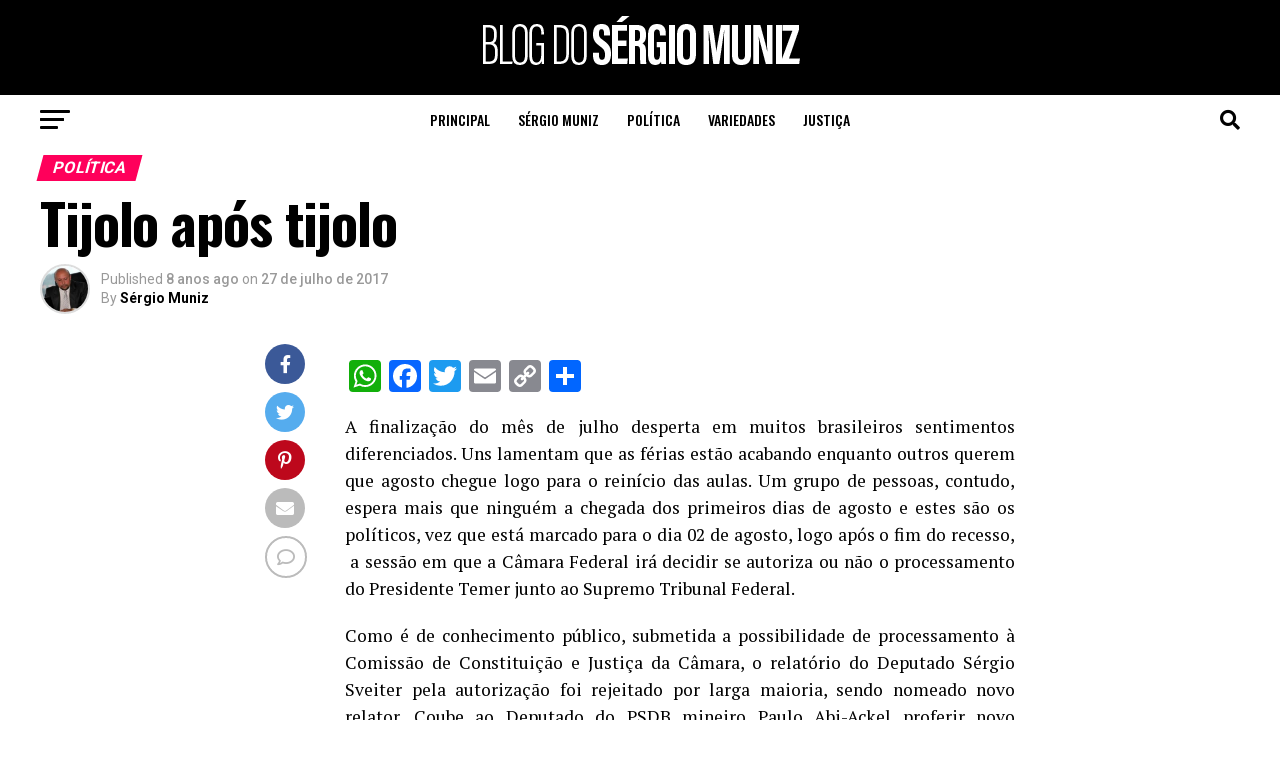

--- FILE ---
content_type: text/html; charset=UTF-8
request_url: https://sergiomuniz.com.br/tijolo-apos-tijolo/
body_size: 31172
content:
    <!DOCTYPE html>
<html lang="pt-BR">
<head>
<meta charset="UTF-8" >
<meta name="viewport" id="viewport" content="width=device-width, initial-scale=1.0, maximum-scale=5.0, minimum-scale=1.0, user-scalable=yes" />
<link rel="pingback" href="https://sergiomuniz.com.br/xmlrpc.php" />
<meta property="og:type" content="article" />
	<meta property="og:url" content="https://sergiomuniz.com.br/tijolo-apos-tijolo/" />
<meta property="og:title" content="Tijolo após tijolo" />
<meta property="og:description" content="A finalização do mês de julho desperta em muitos brasileiros sentimentos diferenciados. Uns lamentam que as férias estão acabando enquanto outros querem que agosto chegue logo para o reinício das aulas. Um grupo de pessoas, contudo, espera mais que ninguém a chegada dos primeiros dias de agosto e estes são os políticos, vez que está [&hellip;]" />
<meta name="twitter:card" content="summary_large_image">
<meta name="twitter:url" content="https://sergiomuniz.com.br/tijolo-apos-tijolo/">
<meta name="twitter:title" content="Tijolo após tijolo">
<meta name="twitter:description" content="A finalização do mês de julho desperta em muitos brasileiros sentimentos diferenciados. Uns lamentam que as férias estão acabando enquanto outros querem que agosto chegue logo para o reinício das aulas. Um grupo de pessoas, contudo, espera mais que ninguém a chegada dos primeiros dias de agosto e estes são os políticos, vez que está [&hellip;]">
<meta name='robots' content='index, follow, max-image-preview:large, max-snippet:-1, max-video-preview:-1' />

	<!-- This site is optimized with the Yoast SEO plugin v23.0 - https://yoast.com/wordpress/plugins/seo/ -->
	<title>Tijolo após tijolo - Blog do Sérgio Muniz</title>
	<link rel="canonical" href="https://sergiomuniz.com.br/tijolo-apos-tijolo/" />
	<meta property="og:locale" content="pt_BR" />
	<meta property="og:type" content="article" />
	<meta property="og:title" content="Tijolo após tijolo - Blog do Sérgio Muniz" />
	<meta property="og:description" content="A finalização do mês de julho desperta em muitos brasileiros sentimentos diferenciados. Uns lamentam que as férias estão acabando enquanto outros querem que agosto chegue logo para o reinício das aulas. Um grupo de pessoas, contudo, espera mais que ninguém a chegada dos primeiros dias de agosto e estes são os políticos, vez que está [&hellip;]" />
	<meta property="og:url" content="https://sergiomuniz.com.br/tijolo-apos-tijolo/" />
	<meta property="og:site_name" content="Blog do Sérgio Muniz" />
	<meta property="article:published_time" content="2017-07-27T18:51:47+00:00" />
	<meta name="author" content="Sérgio Muniz" />
	<meta name="twitter:card" content="summary_large_image" />
	<meta name="twitter:label1" content="Escrito por" />
	<meta name="twitter:data1" content="Sérgio Muniz" />
	<meta name="twitter:label2" content="Est. tempo de leitura" />
	<meta name="twitter:data2" content="2 minutos" />
	<script type="application/ld+json" class="yoast-schema-graph">{"@context":"https://schema.org","@graph":[{"@type":"Article","@id":"https://sergiomuniz.com.br/tijolo-apos-tijolo/#article","isPartOf":{"@id":"https://sergiomuniz.com.br/tijolo-apos-tijolo/"},"author":{"name":"Sérgio Muniz","@id":"https://sergiomuniz.com.br/#/schema/person/793ad79e0052969b0d99a573bd37c9eb"},"headline":"Tijolo após tijolo","datePublished":"2017-07-27T18:51:47+00:00","dateModified":"2017-07-27T18:51:47+00:00","mainEntityOfPage":{"@id":"https://sergiomuniz.com.br/tijolo-apos-tijolo/"},"wordCount":474,"commentCount":0,"publisher":{"@id":"https://sergiomuniz.com.br/#/schema/person/793ad79e0052969b0d99a573bd37c9eb"},"keywords":["Câmara Federal","Denúncia","Presidente Temer"],"articleSection":["Política"],"inLanguage":"pt-BR","potentialAction":[{"@type":"CommentAction","name":"Comment","target":["https://sergiomuniz.com.br/tijolo-apos-tijolo/#respond"]}]},{"@type":"WebPage","@id":"https://sergiomuniz.com.br/tijolo-apos-tijolo/","url":"https://sergiomuniz.com.br/tijolo-apos-tijolo/","name":"Tijolo após tijolo - Blog do Sérgio Muniz","isPartOf":{"@id":"https://sergiomuniz.com.br/#website"},"datePublished":"2017-07-27T18:51:47+00:00","dateModified":"2017-07-27T18:51:47+00:00","breadcrumb":{"@id":"https://sergiomuniz.com.br/tijolo-apos-tijolo/#breadcrumb"},"inLanguage":"pt-BR","potentialAction":[{"@type":"ReadAction","target":["https://sergiomuniz.com.br/tijolo-apos-tijolo/"]}]},{"@type":"BreadcrumbList","@id":"https://sergiomuniz.com.br/tijolo-apos-tijolo/#breadcrumb","itemListElement":[{"@type":"ListItem","position":1,"name":"Início","item":"https://sergiomuniz.com.br/"},{"@type":"ListItem","position":2,"name":"O Blog","item":"https://sergiomuniz.com.br/oblog/"},{"@type":"ListItem","position":3,"name":"Tijolo após tijolo"}]},{"@type":"WebSite","@id":"https://sergiomuniz.com.br/#website","url":"https://sergiomuniz.com.br/","name":"Blog do Sérgio Muniz","description":"Blog do Sérgio Muniz","publisher":{"@id":"https://sergiomuniz.com.br/#/schema/person/793ad79e0052969b0d99a573bd37c9eb"},"potentialAction":[{"@type":"SearchAction","target":{"@type":"EntryPoint","urlTemplate":"https://sergiomuniz.com.br/?s={search_term_string}"},"query-input":"required name=search_term_string"}],"inLanguage":"pt-BR"},{"@type":["Person","Organization"],"@id":"https://sergiomuniz.com.br/#/schema/person/793ad79e0052969b0d99a573bd37c9eb","name":"Sérgio Muniz","image":{"@type":"ImageObject","inLanguage":"pt-BR","@id":"https://sergiomuniz.com.br/#/schema/person/image/","url":"https://sergiomuniz.com.br/wp-content/uploads/2020/05/Asset-2.png","contentUrl":"https://sergiomuniz.com.br/wp-content/uploads/2020/05/Asset-2.png","width":320,"height":65,"caption":"Sérgio Muniz"},"logo":{"@id":"https://sergiomuniz.com.br/#/schema/person/image/"},"description":"Sérgio Murilo de Paula Barros Muniz, professor especialista livre docente em Direito Processual Civil pela AEUDF de Brasília-DF, hoje Universidade Cruzeiro do Sul. Mestre em Direito e Afirmação de Vulneráveis pela Universidade CEUMA. Advogado. Membro Titular do Tribunal Regional Eleitoral do Maranhão de 2009 a 2013, Classe dos Juristas. Membro do Colégio Permanente de Juristas Eleitoralistas do Brasil-COPEJE. Membro Consultor da Comissão Especial de Direito Eleitoral do Conselho Federal da Ordem dos Advogados do Brasil. Membro da Comissão de Advocacia Eleitoral da OAB-MA. Vice-Presidente do Observatório do Poder Judiciário da OAB-MA e Presidente da Comissão de Transparência e Combate à Corrupção da OAB/MA.","url":"https://sergiomuniz.com.br/author/sergio-muniz/"}]}</script>
	<!-- / Yoast SEO plugin. -->


<link rel='dns-prefetch' href='//static.addtoany.com' />
<link rel='dns-prefetch' href='//www.googletagmanager.com' />
<link rel='dns-prefetch' href='//ajax.googleapis.com' />
<link rel='dns-prefetch' href='//fonts.googleapis.com' />
<link rel="alternate" type="application/rss+xml" title="Feed para Blog do Sérgio Muniz &raquo;" href="https://sergiomuniz.com.br/feed/" />
<link rel="alternate" type="application/rss+xml" title="Feed de comentários para Blog do Sérgio Muniz &raquo;" href="https://sergiomuniz.com.br/comments/feed/" />
<link rel="alternate" type="application/rss+xml" title="Feed de comentários para Blog do Sérgio Muniz &raquo; Tijolo após tijolo" href="https://sergiomuniz.com.br/tijolo-apos-tijolo/feed/" />
<script type="text/javascript">
/* <![CDATA[ */
window._wpemojiSettings = {"baseUrl":"https:\/\/s.w.org\/images\/core\/emoji\/15.0.3\/72x72\/","ext":".png","svgUrl":"https:\/\/s.w.org\/images\/core\/emoji\/15.0.3\/svg\/","svgExt":".svg","source":{"concatemoji":"https:\/\/sergiomuniz.com.br\/wp-includes\/js\/wp-emoji-release.min.js?ver=6.6.1"}};
/*! This file is auto-generated */
!function(i,n){var o,s,e;function c(e){try{var t={supportTests:e,timestamp:(new Date).valueOf()};sessionStorage.setItem(o,JSON.stringify(t))}catch(e){}}function p(e,t,n){e.clearRect(0,0,e.canvas.width,e.canvas.height),e.fillText(t,0,0);var t=new Uint32Array(e.getImageData(0,0,e.canvas.width,e.canvas.height).data),r=(e.clearRect(0,0,e.canvas.width,e.canvas.height),e.fillText(n,0,0),new Uint32Array(e.getImageData(0,0,e.canvas.width,e.canvas.height).data));return t.every(function(e,t){return e===r[t]})}function u(e,t,n){switch(t){case"flag":return n(e,"\ud83c\udff3\ufe0f\u200d\u26a7\ufe0f","\ud83c\udff3\ufe0f\u200b\u26a7\ufe0f")?!1:!n(e,"\ud83c\uddfa\ud83c\uddf3","\ud83c\uddfa\u200b\ud83c\uddf3")&&!n(e,"\ud83c\udff4\udb40\udc67\udb40\udc62\udb40\udc65\udb40\udc6e\udb40\udc67\udb40\udc7f","\ud83c\udff4\u200b\udb40\udc67\u200b\udb40\udc62\u200b\udb40\udc65\u200b\udb40\udc6e\u200b\udb40\udc67\u200b\udb40\udc7f");case"emoji":return!n(e,"\ud83d\udc26\u200d\u2b1b","\ud83d\udc26\u200b\u2b1b")}return!1}function f(e,t,n){var r="undefined"!=typeof WorkerGlobalScope&&self instanceof WorkerGlobalScope?new OffscreenCanvas(300,150):i.createElement("canvas"),a=r.getContext("2d",{willReadFrequently:!0}),o=(a.textBaseline="top",a.font="600 32px Arial",{});return e.forEach(function(e){o[e]=t(a,e,n)}),o}function t(e){var t=i.createElement("script");t.src=e,t.defer=!0,i.head.appendChild(t)}"undefined"!=typeof Promise&&(o="wpEmojiSettingsSupports",s=["flag","emoji"],n.supports={everything:!0,everythingExceptFlag:!0},e=new Promise(function(e){i.addEventListener("DOMContentLoaded",e,{once:!0})}),new Promise(function(t){var n=function(){try{var e=JSON.parse(sessionStorage.getItem(o));if("object"==typeof e&&"number"==typeof e.timestamp&&(new Date).valueOf()<e.timestamp+604800&&"object"==typeof e.supportTests)return e.supportTests}catch(e){}return null}();if(!n){if("undefined"!=typeof Worker&&"undefined"!=typeof OffscreenCanvas&&"undefined"!=typeof URL&&URL.createObjectURL&&"undefined"!=typeof Blob)try{var e="postMessage("+f.toString()+"("+[JSON.stringify(s),u.toString(),p.toString()].join(",")+"));",r=new Blob([e],{type:"text/javascript"}),a=new Worker(URL.createObjectURL(r),{name:"wpTestEmojiSupports"});return void(a.onmessage=function(e){c(n=e.data),a.terminate(),t(n)})}catch(e){}c(n=f(s,u,p))}t(n)}).then(function(e){for(var t in e)n.supports[t]=e[t],n.supports.everything=n.supports.everything&&n.supports[t],"flag"!==t&&(n.supports.everythingExceptFlag=n.supports.everythingExceptFlag&&n.supports[t]);n.supports.everythingExceptFlag=n.supports.everythingExceptFlag&&!n.supports.flag,n.DOMReady=!1,n.readyCallback=function(){n.DOMReady=!0}}).then(function(){return e}).then(function(){var e;n.supports.everything||(n.readyCallback(),(e=n.source||{}).concatemoji?t(e.concatemoji):e.wpemoji&&e.twemoji&&(t(e.twemoji),t(e.wpemoji)))}))}((window,document),window._wpemojiSettings);
/* ]]> */
</script>
<style id='wp-emoji-styles-inline-css' type='text/css'>

	img.wp-smiley, img.emoji {
		display: inline !important;
		border: none !important;
		box-shadow: none !important;
		height: 1em !important;
		width: 1em !important;
		margin: 0 0.07em !important;
		vertical-align: -0.1em !important;
		background: none !important;
		padding: 0 !important;
	}
</style>
<link rel='stylesheet' id='wp-block-library-css' href='https://sergiomuniz.com.br/wp-includes/css/dist/block-library/style.min.css?ver=6.6.1' type='text/css' media='all' />
<style id='classic-theme-styles-inline-css' type='text/css'>
/*! This file is auto-generated */
.wp-block-button__link{color:#fff;background-color:#32373c;border-radius:9999px;box-shadow:none;text-decoration:none;padding:calc(.667em + 2px) calc(1.333em + 2px);font-size:1.125em}.wp-block-file__button{background:#32373c;color:#fff;text-decoration:none}
</style>
<style id='global-styles-inline-css' type='text/css'>
:root{--wp--preset--aspect-ratio--square: 1;--wp--preset--aspect-ratio--4-3: 4/3;--wp--preset--aspect-ratio--3-4: 3/4;--wp--preset--aspect-ratio--3-2: 3/2;--wp--preset--aspect-ratio--2-3: 2/3;--wp--preset--aspect-ratio--16-9: 16/9;--wp--preset--aspect-ratio--9-16: 9/16;--wp--preset--color--black: #000000;--wp--preset--color--cyan-bluish-gray: #abb8c3;--wp--preset--color--white: #ffffff;--wp--preset--color--pale-pink: #f78da7;--wp--preset--color--vivid-red: #cf2e2e;--wp--preset--color--luminous-vivid-orange: #ff6900;--wp--preset--color--luminous-vivid-amber: #fcb900;--wp--preset--color--light-green-cyan: #7bdcb5;--wp--preset--color--vivid-green-cyan: #00d084;--wp--preset--color--pale-cyan-blue: #8ed1fc;--wp--preset--color--vivid-cyan-blue: #0693e3;--wp--preset--color--vivid-purple: #9b51e0;--wp--preset--gradient--vivid-cyan-blue-to-vivid-purple: linear-gradient(135deg,rgba(6,147,227,1) 0%,rgb(155,81,224) 100%);--wp--preset--gradient--light-green-cyan-to-vivid-green-cyan: linear-gradient(135deg,rgb(122,220,180) 0%,rgb(0,208,130) 100%);--wp--preset--gradient--luminous-vivid-amber-to-luminous-vivid-orange: linear-gradient(135deg,rgba(252,185,0,1) 0%,rgba(255,105,0,1) 100%);--wp--preset--gradient--luminous-vivid-orange-to-vivid-red: linear-gradient(135deg,rgba(255,105,0,1) 0%,rgb(207,46,46) 100%);--wp--preset--gradient--very-light-gray-to-cyan-bluish-gray: linear-gradient(135deg,rgb(238,238,238) 0%,rgb(169,184,195) 100%);--wp--preset--gradient--cool-to-warm-spectrum: linear-gradient(135deg,rgb(74,234,220) 0%,rgb(151,120,209) 20%,rgb(207,42,186) 40%,rgb(238,44,130) 60%,rgb(251,105,98) 80%,rgb(254,248,76) 100%);--wp--preset--gradient--blush-light-purple: linear-gradient(135deg,rgb(255,206,236) 0%,rgb(152,150,240) 100%);--wp--preset--gradient--blush-bordeaux: linear-gradient(135deg,rgb(254,205,165) 0%,rgb(254,45,45) 50%,rgb(107,0,62) 100%);--wp--preset--gradient--luminous-dusk: linear-gradient(135deg,rgb(255,203,112) 0%,rgb(199,81,192) 50%,rgb(65,88,208) 100%);--wp--preset--gradient--pale-ocean: linear-gradient(135deg,rgb(255,245,203) 0%,rgb(182,227,212) 50%,rgb(51,167,181) 100%);--wp--preset--gradient--electric-grass: linear-gradient(135deg,rgb(202,248,128) 0%,rgb(113,206,126) 100%);--wp--preset--gradient--midnight: linear-gradient(135deg,rgb(2,3,129) 0%,rgb(40,116,252) 100%);--wp--preset--font-size--small: 13px;--wp--preset--font-size--medium: 20px;--wp--preset--font-size--large: 36px;--wp--preset--font-size--x-large: 42px;--wp--preset--spacing--20: 0.44rem;--wp--preset--spacing--30: 0.67rem;--wp--preset--spacing--40: 1rem;--wp--preset--spacing--50: 1.5rem;--wp--preset--spacing--60: 2.25rem;--wp--preset--spacing--70: 3.38rem;--wp--preset--spacing--80: 5.06rem;--wp--preset--shadow--natural: 6px 6px 9px rgba(0, 0, 0, 0.2);--wp--preset--shadow--deep: 12px 12px 50px rgba(0, 0, 0, 0.4);--wp--preset--shadow--sharp: 6px 6px 0px rgba(0, 0, 0, 0.2);--wp--preset--shadow--outlined: 6px 6px 0px -3px rgba(255, 255, 255, 1), 6px 6px rgba(0, 0, 0, 1);--wp--preset--shadow--crisp: 6px 6px 0px rgba(0, 0, 0, 1);}:where(.is-layout-flex){gap: 0.5em;}:where(.is-layout-grid){gap: 0.5em;}body .is-layout-flex{display: flex;}.is-layout-flex{flex-wrap: wrap;align-items: center;}.is-layout-flex > :is(*, div){margin: 0;}body .is-layout-grid{display: grid;}.is-layout-grid > :is(*, div){margin: 0;}:where(.wp-block-columns.is-layout-flex){gap: 2em;}:where(.wp-block-columns.is-layout-grid){gap: 2em;}:where(.wp-block-post-template.is-layout-flex){gap: 1.25em;}:where(.wp-block-post-template.is-layout-grid){gap: 1.25em;}.has-black-color{color: var(--wp--preset--color--black) !important;}.has-cyan-bluish-gray-color{color: var(--wp--preset--color--cyan-bluish-gray) !important;}.has-white-color{color: var(--wp--preset--color--white) !important;}.has-pale-pink-color{color: var(--wp--preset--color--pale-pink) !important;}.has-vivid-red-color{color: var(--wp--preset--color--vivid-red) !important;}.has-luminous-vivid-orange-color{color: var(--wp--preset--color--luminous-vivid-orange) !important;}.has-luminous-vivid-amber-color{color: var(--wp--preset--color--luminous-vivid-amber) !important;}.has-light-green-cyan-color{color: var(--wp--preset--color--light-green-cyan) !important;}.has-vivid-green-cyan-color{color: var(--wp--preset--color--vivid-green-cyan) !important;}.has-pale-cyan-blue-color{color: var(--wp--preset--color--pale-cyan-blue) !important;}.has-vivid-cyan-blue-color{color: var(--wp--preset--color--vivid-cyan-blue) !important;}.has-vivid-purple-color{color: var(--wp--preset--color--vivid-purple) !important;}.has-black-background-color{background-color: var(--wp--preset--color--black) !important;}.has-cyan-bluish-gray-background-color{background-color: var(--wp--preset--color--cyan-bluish-gray) !important;}.has-white-background-color{background-color: var(--wp--preset--color--white) !important;}.has-pale-pink-background-color{background-color: var(--wp--preset--color--pale-pink) !important;}.has-vivid-red-background-color{background-color: var(--wp--preset--color--vivid-red) !important;}.has-luminous-vivid-orange-background-color{background-color: var(--wp--preset--color--luminous-vivid-orange) !important;}.has-luminous-vivid-amber-background-color{background-color: var(--wp--preset--color--luminous-vivid-amber) !important;}.has-light-green-cyan-background-color{background-color: var(--wp--preset--color--light-green-cyan) !important;}.has-vivid-green-cyan-background-color{background-color: var(--wp--preset--color--vivid-green-cyan) !important;}.has-pale-cyan-blue-background-color{background-color: var(--wp--preset--color--pale-cyan-blue) !important;}.has-vivid-cyan-blue-background-color{background-color: var(--wp--preset--color--vivid-cyan-blue) !important;}.has-vivid-purple-background-color{background-color: var(--wp--preset--color--vivid-purple) !important;}.has-black-border-color{border-color: var(--wp--preset--color--black) !important;}.has-cyan-bluish-gray-border-color{border-color: var(--wp--preset--color--cyan-bluish-gray) !important;}.has-white-border-color{border-color: var(--wp--preset--color--white) !important;}.has-pale-pink-border-color{border-color: var(--wp--preset--color--pale-pink) !important;}.has-vivid-red-border-color{border-color: var(--wp--preset--color--vivid-red) !important;}.has-luminous-vivid-orange-border-color{border-color: var(--wp--preset--color--luminous-vivid-orange) !important;}.has-luminous-vivid-amber-border-color{border-color: var(--wp--preset--color--luminous-vivid-amber) !important;}.has-light-green-cyan-border-color{border-color: var(--wp--preset--color--light-green-cyan) !important;}.has-vivid-green-cyan-border-color{border-color: var(--wp--preset--color--vivid-green-cyan) !important;}.has-pale-cyan-blue-border-color{border-color: var(--wp--preset--color--pale-cyan-blue) !important;}.has-vivid-cyan-blue-border-color{border-color: var(--wp--preset--color--vivid-cyan-blue) !important;}.has-vivid-purple-border-color{border-color: var(--wp--preset--color--vivid-purple) !important;}.has-vivid-cyan-blue-to-vivid-purple-gradient-background{background: var(--wp--preset--gradient--vivid-cyan-blue-to-vivid-purple) !important;}.has-light-green-cyan-to-vivid-green-cyan-gradient-background{background: var(--wp--preset--gradient--light-green-cyan-to-vivid-green-cyan) !important;}.has-luminous-vivid-amber-to-luminous-vivid-orange-gradient-background{background: var(--wp--preset--gradient--luminous-vivid-amber-to-luminous-vivid-orange) !important;}.has-luminous-vivid-orange-to-vivid-red-gradient-background{background: var(--wp--preset--gradient--luminous-vivid-orange-to-vivid-red) !important;}.has-very-light-gray-to-cyan-bluish-gray-gradient-background{background: var(--wp--preset--gradient--very-light-gray-to-cyan-bluish-gray) !important;}.has-cool-to-warm-spectrum-gradient-background{background: var(--wp--preset--gradient--cool-to-warm-spectrum) !important;}.has-blush-light-purple-gradient-background{background: var(--wp--preset--gradient--blush-light-purple) !important;}.has-blush-bordeaux-gradient-background{background: var(--wp--preset--gradient--blush-bordeaux) !important;}.has-luminous-dusk-gradient-background{background: var(--wp--preset--gradient--luminous-dusk) !important;}.has-pale-ocean-gradient-background{background: var(--wp--preset--gradient--pale-ocean) !important;}.has-electric-grass-gradient-background{background: var(--wp--preset--gradient--electric-grass) !important;}.has-midnight-gradient-background{background: var(--wp--preset--gradient--midnight) !important;}.has-small-font-size{font-size: var(--wp--preset--font-size--small) !important;}.has-medium-font-size{font-size: var(--wp--preset--font-size--medium) !important;}.has-large-font-size{font-size: var(--wp--preset--font-size--large) !important;}.has-x-large-font-size{font-size: var(--wp--preset--font-size--x-large) !important;}
:where(.wp-block-post-template.is-layout-flex){gap: 1.25em;}:where(.wp-block-post-template.is-layout-grid){gap: 1.25em;}
:where(.wp-block-columns.is-layout-flex){gap: 2em;}:where(.wp-block-columns.is-layout-grid){gap: 2em;}
:root :where(.wp-block-pullquote){font-size: 1.5em;line-height: 1.6;}
</style>
<link rel='stylesheet' id='theiaPostSlider-css' href='https://sergiomuniz.com.br/wp-content/plugins/theia-post-slider-premium/dist/css/font-theme.css?ver=2.1.3' type='text/css' media='all' />
<style id='theiaPostSlider-inline-css' type='text/css'>


				.theiaPostSlider_nav.fontTheme ._title,
				.theiaPostSlider_nav.fontTheme ._text {
					line-height: 48px;
				}
	
				.theiaPostSlider_nav.fontTheme ._button,
				.theiaPostSlider_nav.fontTheme ._button svg {
					color: #f08100;
					fill: #f08100;
				}
	
				.theiaPostSlider_nav.fontTheme ._button ._2 span {
					font-size: 48px;
					line-height: 48px;
				}
	
				.theiaPostSlider_nav.fontTheme ._button ._2 svg {
					width: 48px;
				}
	
				.theiaPostSlider_nav.fontTheme ._button:hover,
				.theiaPostSlider_nav.fontTheme ._button:focus,
				.theiaPostSlider_nav.fontTheme ._button:hover svg,
				.theiaPostSlider_nav.fontTheme ._button:focus svg {
					color: #ffa338;
					fill: #ffa338;
				}
	
				.theiaPostSlider_nav.fontTheme ._disabled,				 
                .theiaPostSlider_nav.fontTheme ._disabled svg {
					color: #777777 !important;
					fill: #777777 !important;
				}
			
</style>
<link rel='stylesheet' id='theiaPostSlider-font-css' href='https://sergiomuniz.com.br/wp-content/plugins/theia-post-slider-premium/assets/fonts/style.css?ver=2.1.3' type='text/css' media='all' />
<link rel='stylesheet' id='ppress-frontend-css' href='https://sergiomuniz.com.br/wp-content/plugins/wp-user-avatar/assets/css/frontend.min.css?ver=4.15.10' type='text/css' media='all' />
<link rel='stylesheet' id='ppress-flatpickr-css' href='https://sergiomuniz.com.br/wp-content/plugins/wp-user-avatar/assets/flatpickr/flatpickr.min.css?ver=4.15.10' type='text/css' media='all' />
<link rel='stylesheet' id='ppress-select2-css' href='https://sergiomuniz.com.br/wp-content/plugins/wp-user-avatar/assets/select2/select2.min.css?ver=6.6.1' type='text/css' media='all' />
<link rel='stylesheet' id='ql-jquery-ui-css' href='//ajax.googleapis.com/ajax/libs/jqueryui/1.12.1/themes/smoothness/jquery-ui.css?ver=6.6.1' type='text/css' media='all' />
<link rel='stylesheet' id='mvp-custom-style-css' href='https://sergiomuniz.com.br/wp-content/themes/zox-news/style.css?ver=6.6.1' type='text/css' media='all' />
<style id='mvp-custom-style-inline-css' type='text/css'>


#mvp-wallpaper {
	background: url() no-repeat 50% 0;
	}

#mvp-foot-copy a {
	color: #0be6af;
	}

#mvp-content-main p a,
#mvp-content-main ul a,
#mvp-content-main ol a,
.mvp-post-add-main p a,
.mvp-post-add-main ul a,
.mvp-post-add-main ol a {
	box-shadow: inset 0 -4px 0 #0be6af;
	}

#mvp-content-main p a:hover,
#mvp-content-main ul a:hover,
#mvp-content-main ol a:hover,
.mvp-post-add-main p a:hover,
.mvp-post-add-main ul a:hover,
.mvp-post-add-main ol a:hover {
	background: #0be6af;
	}

a,
a:visited,
.post-info-name a,
.woocommerce .woocommerce-breadcrumb a {
	color: #ff005b;
	}

#mvp-side-wrap a:hover {
	color: #ff005b;
	}

.mvp-fly-top:hover,
.mvp-vid-box-wrap,
ul.mvp-soc-mob-list li.mvp-soc-mob-com {
	background: #0be6af;
	}

nav.mvp-fly-nav-menu ul li.menu-item-has-children:after,
.mvp-feat1-left-wrap span.mvp-cd-cat,
.mvp-widget-feat1-top-story span.mvp-cd-cat,
.mvp-widget-feat2-left-cont span.mvp-cd-cat,
.mvp-widget-dark-feat span.mvp-cd-cat,
.mvp-widget-dark-sub span.mvp-cd-cat,
.mvp-vid-wide-text span.mvp-cd-cat,
.mvp-feat2-top-text span.mvp-cd-cat,
.mvp-feat3-main-story span.mvp-cd-cat,
.mvp-feat3-sub-text span.mvp-cd-cat,
.mvp-feat4-main-text span.mvp-cd-cat,
.woocommerce-message:before,
.woocommerce-info:before,
.woocommerce-message:before {
	color: #0be6af;
	}

#searchform input,
.mvp-authors-name {
	border-bottom: 1px solid #0be6af;
	}

.mvp-fly-top:hover {
	border-top: 1px solid #0be6af;
	border-left: 1px solid #0be6af;
	border-bottom: 1px solid #0be6af;
	}

.woocommerce .widget_price_filter .ui-slider .ui-slider-handle,
.woocommerce #respond input#submit.alt,
.woocommerce a.button.alt,
.woocommerce button.button.alt,
.woocommerce input.button.alt,
.woocommerce #respond input#submit.alt:hover,
.woocommerce a.button.alt:hover,
.woocommerce button.button.alt:hover,
.woocommerce input.button.alt:hover {
	background-color: #0be6af;
	}

.woocommerce-error,
.woocommerce-info,
.woocommerce-message {
	border-top-color: #0be6af;
	}

ul.mvp-feat1-list-buts li.active span.mvp-feat1-list-but,
span.mvp-widget-home-title,
span.mvp-post-cat,
span.mvp-feat1-pop-head {
	background: #ff005b;
	}

.woocommerce span.onsale {
	background-color: #ff005b;
	}

.mvp-widget-feat2-side-more-but,
.woocommerce .star-rating span:before,
span.mvp-prev-next-label,
.mvp-cat-date-wrap .sticky {
	color: #ff005b !important;
	}

#mvp-main-nav-top,
#mvp-fly-wrap,
.mvp-soc-mob-right,
#mvp-main-nav-small-cont {
	background: #000000;
	}

#mvp-main-nav-small .mvp-fly-but-wrap span,
#mvp-main-nav-small .mvp-search-but-wrap span,
.mvp-nav-top-left .mvp-fly-but-wrap span,
#mvp-fly-wrap .mvp-fly-but-wrap span {
	background: #555555;
	}

.mvp-nav-top-right .mvp-nav-search-but,
span.mvp-fly-soc-head,
.mvp-soc-mob-right i,
#mvp-main-nav-small span.mvp-nav-search-but,
#mvp-main-nav-small .mvp-nav-menu ul li a  {
	color: #555555;
	}

#mvp-main-nav-small .mvp-nav-menu ul li.menu-item-has-children a:after {
	border-color: #555555 transparent transparent transparent;
	}

#mvp-nav-top-wrap span.mvp-nav-search-but:hover,
#mvp-main-nav-small span.mvp-nav-search-but:hover {
	color: #0be6af;
	}

#mvp-nav-top-wrap .mvp-fly-but-wrap:hover span,
#mvp-main-nav-small .mvp-fly-but-wrap:hover span,
span.mvp-woo-cart-num:hover {
	background: #0be6af;
	}

#mvp-main-nav-bot-cont {
	background: #ffffff;
	}

#mvp-nav-bot-wrap .mvp-fly-but-wrap span,
#mvp-nav-bot-wrap .mvp-search-but-wrap span {
	background: #000000;
	}

#mvp-nav-bot-wrap span.mvp-nav-search-but,
#mvp-nav-bot-wrap .mvp-nav-menu ul li a {
	color: #000000;
	}

#mvp-nav-bot-wrap .mvp-nav-menu ul li.menu-item-has-children a:after {
	border-color: #000000 transparent transparent transparent;
	}

.mvp-nav-menu ul li:hover a {
	border-bottom: 5px solid #0be6af;
	}

#mvp-nav-bot-wrap .mvp-fly-but-wrap:hover span {
	background: #0be6af;
	}

#mvp-nav-bot-wrap span.mvp-nav-search-but:hover {
	color: #0be6af;
	}

body,
.mvp-feat1-feat-text p,
.mvp-feat2-top-text p,
.mvp-feat3-main-text p,
.mvp-feat3-sub-text p,
#searchform input,
.mvp-author-info-text,
span.mvp-post-excerpt,
.mvp-nav-menu ul li ul.sub-menu li a,
nav.mvp-fly-nav-menu ul li a,
.mvp-ad-label,
span.mvp-feat-caption,
.mvp-post-tags a,
.mvp-post-tags a:visited,
span.mvp-author-box-name a,
#mvp-author-box-text p,
.mvp-post-gallery-text p,
ul.mvp-soc-mob-list li span,
#comments,
h3#reply-title,
h2.comments,
#mvp-foot-copy p,
span.mvp-fly-soc-head,
.mvp-post-tags-header,
span.mvp-prev-next-label,
span.mvp-post-add-link-but,
#mvp-comments-button a,
#mvp-comments-button span.mvp-comment-but-text,
.woocommerce ul.product_list_widget span.product-title,
.woocommerce ul.product_list_widget li a,
.woocommerce #reviews #comments ol.commentlist li .comment-text p.meta,
.woocommerce div.product p.price,
.woocommerce div.product p.price ins,
.woocommerce div.product p.price del,
.woocommerce ul.products li.product .price del,
.woocommerce ul.products li.product .price ins,
.woocommerce ul.products li.product .price,
.woocommerce #respond input#submit,
.woocommerce a.button,
.woocommerce button.button,
.woocommerce input.button,
.woocommerce .widget_price_filter .price_slider_amount .button,
.woocommerce span.onsale,
.woocommerce-review-link,
#woo-content p.woocommerce-result-count,
.woocommerce div.product .woocommerce-tabs ul.tabs li a,
a.mvp-inf-more-but,
span.mvp-cont-read-but,
span.mvp-cd-cat,
span.mvp-cd-date,
.mvp-feat4-main-text p,
span.mvp-woo-cart-num,
span.mvp-widget-home-title2,
.wp-caption,
#mvp-content-main p.wp-caption-text,
.gallery-caption,
.mvp-post-add-main p.wp-caption-text,
#bbpress-forums,
#bbpress-forums p,
.protected-post-form input,
#mvp-feat6-text p {
	font-family: 'Roboto', sans-serif;
	font-display: swap;
	}

.mvp-blog-story-text p,
span.mvp-author-page-desc,
#mvp-404 p,
.mvp-widget-feat1-bot-text p,
.mvp-widget-feat2-left-text p,
.mvp-flex-story-text p,
.mvp-search-text p,
#mvp-content-main p,
.mvp-post-add-main p,
#mvp-content-main ul li,
#mvp-content-main ol li,
.rwp-summary,
.rwp-u-review__comment,
.mvp-feat5-mid-main-text p,
.mvp-feat5-small-main-text p,
#mvp-content-main .wp-block-button__link,
.wp-block-audio figcaption,
.wp-block-video figcaption,
.wp-block-embed figcaption,
.wp-block-verse pre,
pre.wp-block-verse {
	font-family: 'PT Serif', sans-serif;
	font-display: swap;
	}

.mvp-nav-menu ul li a,
#mvp-foot-menu ul li a {
	font-family: 'Oswald', sans-serif;
	font-display: swap;
	}


.mvp-feat1-sub-text h2,
.mvp-feat1-pop-text h2,
.mvp-feat1-list-text h2,
.mvp-widget-feat1-top-text h2,
.mvp-widget-feat1-bot-text h2,
.mvp-widget-dark-feat-text h2,
.mvp-widget-dark-sub-text h2,
.mvp-widget-feat2-left-text h2,
.mvp-widget-feat2-right-text h2,
.mvp-blog-story-text h2,
.mvp-flex-story-text h2,
.mvp-vid-wide-more-text p,
.mvp-prev-next-text p,
.mvp-related-text,
.mvp-post-more-text p,
h2.mvp-authors-latest a,
.mvp-feat2-bot-text h2,
.mvp-feat3-sub-text h2,
.mvp-feat3-main-text h2,
.mvp-feat4-main-text h2,
.mvp-feat5-text h2,
.mvp-feat5-mid-main-text h2,
.mvp-feat5-small-main-text h2,
.mvp-feat5-mid-sub-text h2,
#mvp-feat6-text h2,
.alp-related-posts-wrapper .alp-related-post .post-title {
	font-family: 'Oswald', sans-serif;
	font-display: swap;
	}

.mvp-feat2-top-text h2,
.mvp-feat1-feat-text h2,
h1.mvp-post-title,
h1.mvp-post-title-wide,
.mvp-drop-nav-title h4,
#mvp-content-main blockquote p,
.mvp-post-add-main blockquote p,
#mvp-content-main p.has-large-font-size,
#mvp-404 h1,
#woo-content h1.page-title,
.woocommerce div.product .product_title,
.woocommerce ul.products li.product h3,
.alp-related-posts .current .post-title {
	font-family: 'Oswald', sans-serif;
	font-display: swap;
	}

span.mvp-feat1-pop-head,
.mvp-feat1-pop-text:before,
span.mvp-feat1-list-but,
span.mvp-widget-home-title,
.mvp-widget-feat2-side-more,
span.mvp-post-cat,
span.mvp-page-head,
h1.mvp-author-top-head,
.mvp-authors-name,
#mvp-content-main h1,
#mvp-content-main h2,
#mvp-content-main h3,
#mvp-content-main h4,
#mvp-content-main h5,
#mvp-content-main h6,
.woocommerce .related h2,
.woocommerce div.product .woocommerce-tabs .panel h2,
.woocommerce div.product .product_title,
.mvp-feat5-side-list .mvp-feat1-list-img:after {
	font-family: 'Roboto', sans-serif;
	font-display: swap;
	}

	

	.mvp-nav-links {
		display: none;
		}
		

	.single .mvp-post-main-out,
	.single .mvp-post-main-in {
		margin-right: 0 !important;
		}
	#mvp-post-feat-img img {
		width: 100%;
		}
	#mvp-content-wrap,
	#mvp-post-add-box {
		float: none;
		margin: 0 auto;
		max-width: 750px;
		}
		

	.alp-advert {
		display: none;
	}
	.alp-related-posts-wrapper .alp-related-posts .current {
		margin: 0 0 10px;
	}
		
</style>
<link rel='stylesheet' id='mvp-reset-css' href='https://sergiomuniz.com.br/wp-content/themes/zox-news/css/reset.css?ver=6.6.1' type='text/css' media='all' />
<link rel='stylesheet' id='fontawesome-css' href='https://sergiomuniz.com.br/wp-content/themes/zox-news/font-awesome/css/all.css?ver=6.6.1' type='text/css' media='all' />
<link crossorigin="anonymous" rel='stylesheet' id='mvp-fonts-css' href='//fonts.googleapis.com/css?family=Roboto%3A300%2C400%2C700%2C900%7COswald%3A400%2C700%7CAdvent+Pro%3A700%7COpen+Sans%3A700%7CAnton%3A400Oswald%3A100%2C200%2C300%2C400%2C500%2C600%2C700%2C800%2C900%7COswald%3A100%2C200%2C300%2C400%2C500%2C600%2C700%2C800%2C900%7CRoboto%3A100%2C200%2C300%2C400%2C500%2C600%2C700%2C800%2C900%7CRoboto%3A100%2C200%2C300%2C400%2C500%2C600%2C700%2C800%2C900%7CPT+Serif%3A100%2C200%2C300%2C400%2C500%2C600%2C700%2C800%2C900%7COswald%3A100%2C200%2C300%2C400%2C500%2C600%2C700%2C800%2C900%26subset%3Dlatin%2Clatin-ext%2Ccyrillic%2Ccyrillic-ext%2Cgreek-ext%2Cgreek%2Cvietnamese%26display%3Dswap' type='text/css' media='all' />
<link rel='stylesheet' id='mvp-media-queries-css' href='https://sergiomuniz.com.br/wp-content/themes/zox-news/css/media-queries.css?ver=6.6.1' type='text/css' media='all' />
<link rel='stylesheet' id='addtoany-css' href='https://sergiomuniz.com.br/wp-content/plugins/add-to-any/addtoany.min.css?ver=1.16' type='text/css' media='all' />
<script type="text/javascript" id="addtoany-core-js-before">
/* <![CDATA[ */
window.a2a_config=window.a2a_config||{};a2a_config.callbacks=[];a2a_config.overlays=[];a2a_config.templates={};a2a_localize = {
	Share: "Share",
	Save: "Save",
	Subscribe: "Subscribe",
	Email: "Email",
	Bookmark: "Bookmark",
	ShowAll: "Show all",
	ShowLess: "Show less",
	FindServices: "Find service(s)",
	FindAnyServiceToAddTo: "Instantly find any service to add to",
	PoweredBy: "Powered by",
	ShareViaEmail: "Share via email",
	SubscribeViaEmail: "Subscribe via email",
	BookmarkInYourBrowser: "Bookmark in your browser",
	BookmarkInstructions: "Press Ctrl+D or \u2318+D to bookmark this page",
	AddToYourFavorites: "Add to your favorites",
	SendFromWebOrProgram: "Send from any email address or email program",
	EmailProgram: "Email program",
	More: "More&#8230;",
	ThanksForSharing: "Thanks for sharing!",
	ThanksForFollowing: "Thanks for following!"
};
/* ]]> */
</script>
<script type="text/javascript" async src="https://static.addtoany.com/menu/page.js" id="addtoany-core-js"></script>
<script type="text/javascript" src="https://sergiomuniz.com.br/wp-includes/js/jquery/jquery.min.js?ver=3.7.1" id="jquery-core-js"></script>
<script type="text/javascript" src="https://sergiomuniz.com.br/wp-includes/js/jquery/jquery-migrate.min.js?ver=3.4.1" id="jquery-migrate-js"></script>
<script type="text/javascript" async src="https://sergiomuniz.com.br/wp-content/plugins/add-to-any/addtoany.min.js?ver=1.1" id="addtoany-jquery-js"></script>
<script type="text/javascript" src="https://sergiomuniz.com.br/wp-content/plugins/theia-post-slider-premium/dist/js/jquery.history.js?ver=1.7.1" id="history.js-js"></script>
<script type="text/javascript" src="https://sergiomuniz.com.br/wp-content/plugins/theia-post-slider-premium/dist/js/async.min.js?ver=14.09.2014" id="async.js-js"></script>
<script type="text/javascript" src="https://sergiomuniz.com.br/wp-content/plugins/theia-post-slider-premium/dist/js/tps.js?ver=2.1.3" id="theiaPostSlider/theiaPostSlider.js-js"></script>
<script type="text/javascript" src="https://sergiomuniz.com.br/wp-content/plugins/theia-post-slider-premium/dist/js/main.js?ver=2.1.3" id="theiaPostSlider/main.js-js"></script>
<script type="text/javascript" src="https://sergiomuniz.com.br/wp-content/plugins/theia-post-slider-premium/dist/js/tps-transition-slide.js?ver=2.1.3" id="theiaPostSlider/transition.js-js"></script>
<script type="text/javascript" src="https://sergiomuniz.com.br/wp-content/plugins/wp-user-avatar/assets/flatpickr/flatpickr.min.js?ver=4.15.10" id="ppress-flatpickr-js"></script>
<script type="text/javascript" src="https://sergiomuniz.com.br/wp-content/plugins/wp-user-avatar/assets/select2/select2.min.js?ver=4.15.10" id="ppress-select2-js"></script>

<!-- Google tag (gtag.js) snippet added by Site Kit -->

<!-- Snippet do Google Analytics adicionado pelo Site Kit -->
<script type="text/javascript" src="https://www.googletagmanager.com/gtag/js?id=G-VMVDLGK7YG" id="google_gtagjs-js" async></script>
<script type="text/javascript" id="google_gtagjs-js-after">
/* <![CDATA[ */
window.dataLayer = window.dataLayer || [];function gtag(){dataLayer.push(arguments);}
gtag("set","linker",{"domains":["sergiomuniz.com.br"]});
gtag("js", new Date());
gtag("set", "developer_id.dZTNiMT", true);
gtag("config", "G-VMVDLGK7YG");
/* ]]> */
</script>

<!-- End Google tag (gtag.js) snippet added by Site Kit -->
<link rel="https://api.w.org/" href="https://sergiomuniz.com.br/wp-json/" /><link rel="alternate" title="JSON" type="application/json" href="https://sergiomuniz.com.br/wp-json/wp/v2/posts/4314" /><link rel="EditURI" type="application/rsd+xml" title="RSD" href="https://sergiomuniz.com.br/xmlrpc.php?rsd" />
<meta name="generator" content="WordPress 6.6.1" />
<link rel='shortlink' href='https://sergiomuniz.com.br/?p=4314' />
<link rel="alternate" title="oEmbed (JSON)" type="application/json+oembed" href="https://sergiomuniz.com.br/wp-json/oembed/1.0/embed?url=https%3A%2F%2Fsergiomuniz.com.br%2Ftijolo-apos-tijolo%2F" />
<link rel="alternate" title="oEmbed (XML)" type="text/xml+oembed" href="https://sergiomuniz.com.br/wp-json/oembed/1.0/embed?url=https%3A%2F%2Fsergiomuniz.com.br%2Ftijolo-apos-tijolo%2F&#038;format=xml" />
<meta name="generator" content="Site Kit by Google 1.130.0" />      <meta name="onesignal" content="wordpress-plugin"/>
            <script>

      window.OneSignal = window.OneSignal || [];

      OneSignal.push( function() {
        OneSignal.SERVICE_WORKER_UPDATER_PATH = 'OneSignalSDKUpdaterWorker.js';
                      OneSignal.SERVICE_WORKER_PATH = 'OneSignalSDKWorker.js';
                      OneSignal.SERVICE_WORKER_PARAM = { scope: '/wp-content/plugins/onesignal-free-web-push-notifications/sdk_files/push/onesignal/' };
        OneSignal.setDefaultNotificationUrl("https://sergiomuniz.com.br");
        var oneSignal_options = {};
        window._oneSignalInitOptions = oneSignal_options;

        oneSignal_options['wordpress'] = true;
oneSignal_options['appId'] = '';
oneSignal_options['allowLocalhostAsSecureOrigin'] = true;
oneSignal_options['httpPermissionRequest'] = { };
oneSignal_options['httpPermissionRequest']['enable'] = true;
oneSignal_options['welcomeNotification'] = { };
oneSignal_options['welcomeNotification']['title'] = "";
oneSignal_options['welcomeNotification']['message'] = "";
oneSignal_options['path'] = "https://sergiomuniz.com.br/wp-content/plugins/onesignal-free-web-push-notifications/sdk_files/";
oneSignal_options['promptOptions'] = { };
oneSignal_options['notifyButton'] = { };
oneSignal_options['notifyButton']['enable'] = true;
oneSignal_options['notifyButton']['position'] = 'bottom-right';
oneSignal_options['notifyButton']['theme'] = 'default';
oneSignal_options['notifyButton']['size'] = 'medium';
oneSignal_options['notifyButton']['showCredit'] = true;
oneSignal_options['notifyButton']['text'] = {};
                OneSignal.init(window._oneSignalInitOptions);
                      });

      function documentInitOneSignal() {
        var oneSignal_elements = document.getElementsByClassName("OneSignal-prompt");

        var oneSignalLinkClickHandler = function(event) { OneSignal.push(['registerForPushNotifications']); event.preventDefault(); };        for(var i = 0; i < oneSignal_elements.length; i++)
          oneSignal_elements[i].addEventListener('click', oneSignalLinkClickHandler, false);
      }

      if (document.readyState === 'complete') {
           documentInitOneSignal();
      }
      else {
           window.addEventListener("load", function(event){
               documentInitOneSignal();
          });
      }
    </script>
<link rel="amphtml" href="https://sergiomuniz.com.br/tijolo-apos-tijolo/?amp=1"><link rel="icon" href="https://sergiomuniz.com.br/wp-content/uploads/2020/05/Asset-2-150x65.png" sizes="32x32" />
<link rel="icon" href="https://sergiomuniz.com.br/wp-content/uploads/2020/05/Asset-2.png" sizes="192x192" />
<link rel="apple-touch-icon" href="https://sergiomuniz.com.br/wp-content/uploads/2020/05/Asset-2.png" />
<meta name="msapplication-TileImage" content="https://sergiomuniz.com.br/wp-content/uploads/2020/05/Asset-2.png" />
</head>
<body class="post-template-default single single-post postid-4314 single-format-standard wp-custom-logo wp-embed-responsive theiaPostSlider_body">
	<div id="mvp-fly-wrap">
	<div id="mvp-fly-menu-top" class="left relative">
		<div class="mvp-fly-top-out left relative">
			<div class="mvp-fly-top-in">
				<div id="mvp-fly-logo" class="left relative">
											<a href="https://sergiomuniz.com.br/"><img src="http://sergiomuniz.com.br/wp-content/uploads/2020/05/Asset-2.png" alt="Blog do Sérgio Muniz" data-rjs="2" /></a>
									</div><!--mvp-fly-logo-->
			</div><!--mvp-fly-top-in-->
			<div class="mvp-fly-but-wrap mvp-fly-but-menu mvp-fly-but-click">
				<span></span>
				<span></span>
				<span></span>
				<span></span>
			</div><!--mvp-fly-but-wrap-->
		</div><!--mvp-fly-top-out-->
	</div><!--mvp-fly-menu-top-->
	<div id="mvp-fly-menu-wrap">
		<nav class="mvp-fly-nav-menu left relative">
			<div class="menu-principal-container"><ul id="menu-principal" class="menu"><li id="menu-item-7299" class="menu-item menu-item-type-post_type menu-item-object-page menu-item-home menu-item-7299"><a href="https://sergiomuniz.com.br/">Principal</a></li>
<li id="menu-item-7942" class="menu-item menu-item-type-post_type menu-item-object-page menu-item-7942"><a href="https://sergiomuniz.com.br/sergio-muniz/">Sérgio Muniz</a></li>
<li id="menu-item-7290" class="menu-item menu-item-type-taxonomy menu-item-object-category current-post-ancestor current-menu-parent current-post-parent menu-item-7290"><a href="https://sergiomuniz.com.br/category/politica/">Política</a></li>
<li id="menu-item-7291" class="menu-item menu-item-type-taxonomy menu-item-object-category menu-item-7291"><a href="https://sergiomuniz.com.br/category/variedades/">Variedades</a></li>
<li id="menu-item-7292" class="menu-item menu-item-type-taxonomy menu-item-object-category menu-item-7292"><a href="https://sergiomuniz.com.br/category/justica/">Justiça</a></li>
</ul></div>		</nav>
	</div><!--mvp-fly-menu-wrap-->
	<div id="mvp-fly-soc-wrap">
		<span class="mvp-fly-soc-head">Connect with us</span>
		<ul class="mvp-fly-soc-list left relative">
																										</ul>
	</div><!--mvp-fly-soc-wrap-->
</div><!--mvp-fly-wrap-->	<div id="mvp-site" class="left relative">
		<div id="mvp-search-wrap">
			<div id="mvp-search-box">
				<form method="get" id="searchform" action="https://sergiomuniz.com.br/">
	<input type="text" name="s" id="s" value="Search" onfocus='if (this.value == "Search") { this.value = ""; }' onblur='if (this.value == "") { this.value = "Search"; }' />
	<input type="hidden" id="searchsubmit" value="Search" />
</form>			</div><!--mvp-search-box-->
			<div class="mvp-search-but-wrap mvp-search-click">
				<span></span>
				<span></span>
			</div><!--mvp-search-but-wrap-->
		</div><!--mvp-search-wrap-->
				<div id="mvp-site-wall" class="left relative">
						<div id="mvp-site-main" class="left relative">
			<header id="mvp-main-head-wrap" class="left relative">
									<nav id="mvp-main-nav-wrap" class="left relative">
						<div id="mvp-main-nav-top" class="left relative">
							<div class="mvp-main-box">
								<div id="mvp-nav-top-wrap" class="left relative">
									<div class="mvp-nav-top-right-out left relative">
										<div class="mvp-nav-top-right-in">
											<div class="mvp-nav-top-cont left relative">
												<div class="mvp-nav-top-left-out relative">
													<div class="mvp-nav-top-left">
														<div class="mvp-nav-soc-wrap">
																																																																										</div><!--mvp-nav-soc-wrap-->
														<div class="mvp-fly-but-wrap mvp-fly-but-click left relative">
															<span></span>
															<span></span>
															<span></span>
															<span></span>
														</div><!--mvp-fly-but-wrap-->
													</div><!--mvp-nav-top-left-->
													<div class="mvp-nav-top-left-in">
														<div class="mvp-nav-top-mid left relative" itemscope itemtype="http://schema.org/Organization">
																															<a class="mvp-nav-logo-reg" itemprop="url" href="https://sergiomuniz.com.br/"><img itemprop="logo" src="http://sergiomuniz.com.br/wp-content/uploads/2020/05/Asset-2.png" alt="Blog do Sérgio Muniz" data-rjs="2" /></a>
																																														<a class="mvp-nav-logo-small" href="https://sergiomuniz.com.br/"><img src="http://sergiomuniz.com.br/wp-content/uploads/2020/05/Asset-2.png" alt="Blog do Sérgio Muniz" data-rjs="2" /></a>
																																														<h2 class="mvp-logo-title">Blog do Sérgio Muniz</h2>
																																														<div class="mvp-drop-nav-title left">
																	<h4>Tijolo após tijolo</h4>
																</div><!--mvp-drop-nav-title-->
																													</div><!--mvp-nav-top-mid-->
													</div><!--mvp-nav-top-left-in-->
												</div><!--mvp-nav-top-left-out-->
											</div><!--mvp-nav-top-cont-->
										</div><!--mvp-nav-top-right-in-->
										<div class="mvp-nav-top-right">
																						<span class="mvp-nav-search-but fa fa-search fa-2 mvp-search-click"></span>
										</div><!--mvp-nav-top-right-->
									</div><!--mvp-nav-top-right-out-->
								</div><!--mvp-nav-top-wrap-->
							</div><!--mvp-main-box-->
						</div><!--mvp-main-nav-top-->
						<div id="mvp-main-nav-bot" class="left relative">
							<div id="mvp-main-nav-bot-cont" class="left">
								<div class="mvp-main-box">
									<div id="mvp-nav-bot-wrap" class="left">
										<div class="mvp-nav-bot-right-out left">
											<div class="mvp-nav-bot-right-in">
												<div class="mvp-nav-bot-cont left">
													<div class="mvp-nav-bot-left-out">
														<div class="mvp-nav-bot-left left relative">
															<div class="mvp-fly-but-wrap mvp-fly-but-click left relative">
																<span></span>
																<span></span>
																<span></span>
																<span></span>
															</div><!--mvp-fly-but-wrap-->
														</div><!--mvp-nav-bot-left-->
														<div class="mvp-nav-bot-left-in">
															<div class="mvp-nav-menu left">
																<div class="menu-principal-container"><ul id="menu-principal-1" class="menu"><li class="menu-item menu-item-type-post_type menu-item-object-page menu-item-home menu-item-7299"><a href="https://sergiomuniz.com.br/">Principal</a></li>
<li class="menu-item menu-item-type-post_type menu-item-object-page menu-item-7942"><a href="https://sergiomuniz.com.br/sergio-muniz/">Sérgio Muniz</a></li>
<li class="menu-item menu-item-type-taxonomy menu-item-object-category current-post-ancestor current-menu-parent current-post-parent menu-item-7290 mvp-mega-dropdown"><a href="https://sergiomuniz.com.br/category/politica/">Política</a><div class="mvp-mega-dropdown"><div class="mvp-main-box"><ul class="mvp-mega-list"><li><a href="https://sergiomuniz.com.br/concorri-a-prefeito-mas-perdi-e-agora/"><div class="mvp-mega-img"><img width="400" height="240" src="https://sergiomuniz.com.br/wp-content/uploads/2024/11/Screenshot_20241102_215500_Samsung-Internet-400x240.jpg" class="attachment-mvp-mid-thumb size-mvp-mid-thumb wp-post-image" alt="" decoding="async" loading="lazy" srcset="https://sergiomuniz.com.br/wp-content/uploads/2024/11/Screenshot_20241102_215500_Samsung-Internet-400x240.jpg 400w, https://sergiomuniz.com.br/wp-content/uploads/2024/11/Screenshot_20241102_215500_Samsung-Internet-1000x600.jpg 1000w, https://sergiomuniz.com.br/wp-content/uploads/2024/11/Screenshot_20241102_215500_Samsung-Internet-590x354.jpg 590w" sizes="(max-width: 400px) 100vw, 400px" /></div><p>CONCORRI A PREFEITO, MAS PERDI. E AGORA?</p></a></li><li><a href="https://sergiomuniz.com.br/federacao-partidaria-e-cota-de-genero/"><div class="mvp-mega-img"><img width="400" height="240" src="https://sergiomuniz.com.br/wp-content/uploads/2024/08/IMG_20240731_110920_386-400x240.webp" class="attachment-mvp-mid-thumb size-mvp-mid-thumb wp-post-image" alt="" decoding="async" loading="lazy" srcset="https://sergiomuniz.com.br/wp-content/uploads/2024/08/IMG_20240731_110920_386-400x240.webp 400w, https://sergiomuniz.com.br/wp-content/uploads/2024/08/IMG_20240731_110920_386-1000x600.webp 1000w, https://sergiomuniz.com.br/wp-content/uploads/2024/08/IMG_20240731_110920_386-590x354.webp 590w" sizes="(max-width: 400px) 100vw, 400px" /></div><p>Federação Partidária e cota de gênero</p></a></li><li><a href="https://sergiomuniz.com.br/eleicoes-2024-a-hora-e-de-investigar/"><div class="mvp-mega-img"><img width="400" height="240" src="https://sergiomuniz.com.br/wp-content/uploads/2024/04/Screenshot_20240417_201854_Samsung-Internet-400x240.jpg" class="attachment-mvp-mid-thumb size-mvp-mid-thumb wp-post-image" alt="" decoding="async" loading="lazy" srcset="https://sergiomuniz.com.br/wp-content/uploads/2024/04/Screenshot_20240417_201854_Samsung-Internet-400x240.jpg 400w, https://sergiomuniz.com.br/wp-content/uploads/2024/04/Screenshot_20240417_201854_Samsung-Internet-590x354.jpg 590w" sizes="(max-width: 400px) 100vw, 400px" /></div><p>ELEIÇÕES 2024 &#8211; A HORA É DE INVESTIGAR</p></a></li><li><a href="https://sergiomuniz.com.br/me-filiei-e-agora/"><div class="mvp-mega-img"><img width="205" height="240" src="https://sergiomuniz.com.br/wp-content/uploads/2024/04/Screenshot_20240409_202240_Samsung-Internet.jpg" class="attachment-mvp-mid-thumb size-mvp-mid-thumb wp-post-image" alt="" decoding="async" loading="lazy" srcset="https://sergiomuniz.com.br/wp-content/uploads/2024/04/Screenshot_20240409_202240_Samsung-Internet.jpg 408w, https://sergiomuniz.com.br/wp-content/uploads/2024/04/Screenshot_20240409_202240_Samsung-Internet-257x300.jpg 257w" sizes="(max-width: 205px) 100vw, 205px" /></div><p>Me filiei! E agora?</p></a></li><li><a href="https://sergiomuniz.com.br/abril-eleitoral/"><div class="mvp-mega-img"><img width="335" height="240" src="https://sergiomuniz.com.br/wp-content/uploads/2024/04/Screenshot_20240401_125426_Samsung-Internet.jpg" class="attachment-mvp-mid-thumb size-mvp-mid-thumb wp-post-image" alt="" decoding="async" loading="lazy" srcset="https://sergiomuniz.com.br/wp-content/uploads/2024/04/Screenshot_20240401_125426_Samsung-Internet.jpg 1030w, https://sergiomuniz.com.br/wp-content/uploads/2024/04/Screenshot_20240401_125426_Samsung-Internet-300x215.jpg 300w, https://sergiomuniz.com.br/wp-content/uploads/2024/04/Screenshot_20240401_125426_Samsung-Internet-1024x733.jpg 1024w, https://sergiomuniz.com.br/wp-content/uploads/2024/04/Screenshot_20240401_125426_Samsung-Internet-768x550.jpg 768w, https://sergiomuniz.com.br/wp-content/uploads/2024/04/Screenshot_20240401_125426_Samsung-Internet-370x265.jpg 370w, https://sergiomuniz.com.br/wp-content/uploads/2024/04/Screenshot_20240401_125426_Samsung-Internet-600x429.jpg 600w" sizes="(max-width: 335px) 100vw, 335px" /></div><p>ABRIL ELEITORAL</p></a></li></ul></div></div></li>
<li class="menu-item menu-item-type-taxonomy menu-item-object-category menu-item-7291 mvp-mega-dropdown"><a href="https://sergiomuniz.com.br/category/variedades/">Variedades</a><div class="mvp-mega-dropdown"><div class="mvp-main-box"><ul class="mvp-mega-list"><li><a href="https://sergiomuniz.com.br/ninho-da-serpente/"><div class="mvp-mega-img"><img width="400" height="240" src="https://sergiomuniz.com.br/wp-content/uploads/2025/11/Screenshot_20251105_041011_Chrome-400x240.jpg" class="attachment-mvp-mid-thumb size-mvp-mid-thumb wp-post-image" alt="" decoding="async" loading="lazy" srcset="https://sergiomuniz.com.br/wp-content/uploads/2025/11/Screenshot_20251105_041011_Chrome-400x240.jpg 400w, https://sergiomuniz.com.br/wp-content/uploads/2025/11/Screenshot_20251105_041011_Chrome-1000x600.jpg 1000w, https://sergiomuniz.com.br/wp-content/uploads/2025/11/Screenshot_20251105_041011_Chrome-590x354.jpg 590w" sizes="(max-width: 400px) 100vw, 400px" /></div><p>Ninho da Serpente</p></a></li><li><a href="https://sergiomuniz.com.br/sonhos-de-um-palhaco/"><div class="mvp-mega-img"><img width="400" height="240" src="https://sergiomuniz.com.br/wp-content/uploads/2024/12/Screenshot_20241207_233249_Samsung-Internet-400x240.jpg" class="attachment-mvp-mid-thumb size-mvp-mid-thumb wp-post-image" alt="" decoding="async" loading="lazy" srcset="https://sergiomuniz.com.br/wp-content/uploads/2024/12/Screenshot_20241207_233249_Samsung-Internet-400x240.jpg 400w, https://sergiomuniz.com.br/wp-content/uploads/2024/12/Screenshot_20241207_233249_Samsung-Internet-590x354.jpg 590w" sizes="(max-width: 400px) 100vw, 400px" /></div><p>SONHOS DE UM PALHAÇO</p></a></li><li><a href="https://sergiomuniz.com.br/pura-insensatez/"><div class="mvp-mega-img"><img width="400" height="240" src="https://sergiomuniz.com.br/wp-content/uploads/2024/11/Screenshot_20241123_222331_Samsung-Internet-400x240.jpg" class="attachment-mvp-mid-thumb size-mvp-mid-thumb wp-post-image" alt="" decoding="async" loading="lazy" srcset="https://sergiomuniz.com.br/wp-content/uploads/2024/11/Screenshot_20241123_222331_Samsung-Internet-400x240.jpg 400w, https://sergiomuniz.com.br/wp-content/uploads/2024/11/Screenshot_20241123_222331_Samsung-Internet-590x354.jpg 590w" sizes="(max-width: 400px) 100vw, 400px" /></div><p>Pura insensatez</p></a></li><li><a href="https://sergiomuniz.com.br/chorando-na-chuva/"><div class="mvp-mega-img"><img width="400" height="240" src="https://sergiomuniz.com.br/wp-content/uploads/2024/11/Screenshot_20241120_232236_WhatsApp-400x240.jpg" class="attachment-mvp-mid-thumb size-mvp-mid-thumb wp-post-image" alt="" decoding="async" loading="lazy" srcset="https://sergiomuniz.com.br/wp-content/uploads/2024/11/Screenshot_20241120_232236_WhatsApp-400x240.jpg 400w, https://sergiomuniz.com.br/wp-content/uploads/2024/11/Screenshot_20241120_232236_WhatsApp-1000x600.jpg 1000w, https://sergiomuniz.com.br/wp-content/uploads/2024/11/Screenshot_20241120_232236_WhatsApp-590x354.jpg 590w" sizes="(max-width: 400px) 100vw, 400px" /></div><p>Chorando na chuva</p></a></li><li><a href="https://sergiomuniz.com.br/eu-so-posso-imaginar/"><div class="mvp-mega-img"><img width="400" height="240" src="https://sergiomuniz.com.br/wp-content/uploads/2024/08/Screenshot_20240813_025848_Samsung-Internet-400x240.jpg" class="attachment-mvp-mid-thumb size-mvp-mid-thumb wp-post-image" alt="" decoding="async" loading="lazy" srcset="https://sergiomuniz.com.br/wp-content/uploads/2024/08/Screenshot_20240813_025848_Samsung-Internet-400x240.jpg 400w, https://sergiomuniz.com.br/wp-content/uploads/2024/08/Screenshot_20240813_025848_Samsung-Internet-590x354.jpg 590w" sizes="(max-width: 400px) 100vw, 400px" /></div><p>Eu só posso imaginar</p></a></li></ul></div></div></li>
<li class="menu-item menu-item-type-taxonomy menu-item-object-category menu-item-7292 mvp-mega-dropdown"><a href="https://sergiomuniz.com.br/category/justica/">Justiça</a><div class="mvp-mega-dropdown"><div class="mvp-main-box"><ul class="mvp-mega-list"><li><a href="https://sergiomuniz.com.br/concorri-a-prefeito-mas-perdi-e-agora/"><div class="mvp-mega-img"><img width="400" height="240" src="https://sergiomuniz.com.br/wp-content/uploads/2024/11/Screenshot_20241102_215500_Samsung-Internet-400x240.jpg" class="attachment-mvp-mid-thumb size-mvp-mid-thumb wp-post-image" alt="" decoding="async" loading="lazy" srcset="https://sergiomuniz.com.br/wp-content/uploads/2024/11/Screenshot_20241102_215500_Samsung-Internet-400x240.jpg 400w, https://sergiomuniz.com.br/wp-content/uploads/2024/11/Screenshot_20241102_215500_Samsung-Internet-1000x600.jpg 1000w, https://sergiomuniz.com.br/wp-content/uploads/2024/11/Screenshot_20241102_215500_Samsung-Internet-590x354.jpg 590w" sizes="(max-width: 400px) 100vw, 400px" /></div><p>CONCORRI A PREFEITO, MAS PERDI. E AGORA?</p></a></li><li><a href="https://sergiomuniz.com.br/federacao-partidaria-e-cota-de-genero/"><div class="mvp-mega-img"><img width="400" height="240" src="https://sergiomuniz.com.br/wp-content/uploads/2024/08/IMG_20240731_110920_386-400x240.webp" class="attachment-mvp-mid-thumb size-mvp-mid-thumb wp-post-image" alt="" decoding="async" loading="lazy" srcset="https://sergiomuniz.com.br/wp-content/uploads/2024/08/IMG_20240731_110920_386-400x240.webp 400w, https://sergiomuniz.com.br/wp-content/uploads/2024/08/IMG_20240731_110920_386-1000x600.webp 1000w, https://sergiomuniz.com.br/wp-content/uploads/2024/08/IMG_20240731_110920_386-590x354.webp 590w" sizes="(max-width: 400px) 100vw, 400px" /></div><p>Federação Partidária e cota de gênero</p></a></li><li><a href="https://sergiomuniz.com.br/cnpj-eleitoral-prejudica-aposentadoria/"><div class="mvp-mega-img"><img width="400" height="240" src="https://sergiomuniz.com.br/wp-content/uploads/2024/07/Screenshot_20240706_015027_Samsung-Internet-400x240.jpg" class="attachment-mvp-mid-thumb size-mvp-mid-thumb wp-post-image" alt="" decoding="async" loading="lazy" srcset="https://sergiomuniz.com.br/wp-content/uploads/2024/07/Screenshot_20240706_015027_Samsung-Internet-400x240.jpg 400w, https://sergiomuniz.com.br/wp-content/uploads/2024/07/Screenshot_20240706_015027_Samsung-Internet-590x354.jpg 590w" sizes="(max-width: 400px) 100vw, 400px" /></div><p>CNPJ Eleitoral prejudica aposentadoria?</p></a></li><li><a href="https://sergiomuniz.com.br/julho-nao-e-para-amadores-ele-e-fundamental/"><div class="mvp-mega-img"><img width="400" height="240" src="https://sergiomuniz.com.br/wp-content/uploads/2024/07/Screenshot_20240703_001319_Samsung-Internet-400x240.jpg" class="attachment-mvp-mid-thumb size-mvp-mid-thumb wp-post-image" alt="" decoding="async" loading="lazy" srcset="https://sergiomuniz.com.br/wp-content/uploads/2024/07/Screenshot_20240703_001319_Samsung-Internet-400x240.jpg 400w, https://sergiomuniz.com.br/wp-content/uploads/2024/07/Screenshot_20240703_001319_Samsung-Internet-590x354.jpg 590w" sizes="(max-width: 400px) 100vw, 400px" /></div><p>Julho não é para amadores. Ele é fundamental</p></a></li><li><a href="https://sergiomuniz.com.br/contas-rejeitadas-nem-tudo-o-que-reluz-e-ouro/"><div class="mvp-mega-img"><img width="400" height="240" src="https://sergiomuniz.com.br/wp-content/uploads/2024/07/Screenshot_20240701_092137_Samsung-Internet-400x240.jpg" class="attachment-mvp-mid-thumb size-mvp-mid-thumb wp-post-image" alt="" decoding="async" loading="lazy" srcset="https://sergiomuniz.com.br/wp-content/uploads/2024/07/Screenshot_20240701_092137_Samsung-Internet-400x240.jpg 400w, https://sergiomuniz.com.br/wp-content/uploads/2024/07/Screenshot_20240701_092137_Samsung-Internet-1000x597.jpg 1000w, https://sergiomuniz.com.br/wp-content/uploads/2024/07/Screenshot_20240701_092137_Samsung-Internet-590x354.jpg 590w" sizes="(max-width: 400px) 100vw, 400px" /></div><p>CONTAS REJEITADAS: nem tudo o que reluz é ouro</p></a></li></ul></div></div></li>
</ul></div>															</div><!--mvp-nav-menu-->
														</div><!--mvp-nav-bot-left-in-->
													</div><!--mvp-nav-bot-left-out-->
												</div><!--mvp-nav-bot-cont-->
											</div><!--mvp-nav-bot-right-in-->
											<div class="mvp-nav-bot-right left relative">
												<span class="mvp-nav-search-but fa fa-search fa-2 mvp-search-click"></span>
											</div><!--mvp-nav-bot-right-->
										</div><!--mvp-nav-bot-right-out-->
									</div><!--mvp-nav-bot-wrap-->
								</div><!--mvp-main-nav-bot-cont-->
							</div><!--mvp-main-box-->
						</div><!--mvp-main-nav-bot-->
					</nav><!--mvp-main-nav-wrap-->
							</header><!--mvp-main-head-wrap-->
			<div id="mvp-main-body-wrap" class="left relative">	<article id="mvp-article-wrap" itemscope itemtype="http://schema.org/NewsArticle">
			<meta itemscope itemprop="mainEntityOfPage"  itemType="https://schema.org/WebPage" itemid="https://sergiomuniz.com.br/tijolo-apos-tijolo/"/>
						<div id="mvp-article-cont" class="left relative">
			<div class="mvp-main-box">
				<div id="mvp-post-main" class="left relative">
										<header id="mvp-post-head" class="left relative">
						<h3 class="mvp-post-cat left relative"><a class="mvp-post-cat-link" href="https://sergiomuniz.com.br/category/politica/"><span class="mvp-post-cat left">Política</span></a></h3>
						<h1 class="mvp-post-title left entry-title" itemprop="headline">Tijolo após tijolo</h1>
																			<div class="mvp-author-info-wrap left relative">
								<div class="mvp-author-info-thumb left relative">
									<img data-del="avatar" src='https://sergiomuniz.com.br/wp-content/uploads/2017/05/14115456_1165505550177777_7043645385187002765_o-150x150.jpg' class='avatar pp-user-avatar avatar-46 photo ' height='46' width='46'/>								</div><!--mvp-author-info-thumb-->
								<div class="mvp-author-info-text left relative">
									<div class="mvp-author-info-date left relative">
										<p>Published</p> <span class="mvp-post-date">8 anos ago</span> <p>on</p> <span class="mvp-post-date updated"><time class="post-date updated" itemprop="datePublished" datetime="2017-07-27">27 de julho de 2017</time></span>
										<meta itemprop="dateModified" content="2017-07-27 3:51 pm"/>
									</div><!--mvp-author-info-date-->
									<div class="mvp-author-info-name left relative" itemprop="author" itemscope itemtype="https://schema.org/Person">
										<p>By</p> <span class="author-name vcard fn author" itemprop="name"><a href="https://sergiomuniz.com.br/author/sergio-muniz/" title="Posts de Sérgio Muniz" rel="author">Sérgio Muniz</a></span> 									</div><!--mvp-author-info-name-->
								</div><!--mvp-author-info-text-->
							</div><!--mvp-author-info-wrap-->
											</header>
										<div class="mvp-post-main-out left relative">
						<div class="mvp-post-main-in">
							<div id="mvp-post-content" class="left relative">
																																																																																												<div id="mvp-content-wrap" class="left relative">
									<div class="mvp-post-soc-out right relative">
																																		<div class="mvp-post-soc-wrap left relative">
		<ul class="mvp-post-soc-list left relative">
			<a href="#" onclick="window.open('http://www.facebook.com/sharer.php?u=https://sergiomuniz.com.br/tijolo-apos-tijolo/&amp;t=Tijolo após tijolo', 'facebookShare', 'width=626,height=436'); return false;" title="Share on Facebook">
			<li class="mvp-post-soc-fb">
				<i class="fab fa-facebook-f" aria-hidden="true"></i>
			</li>
			</a>
			<a href="#" onclick="window.open('http://twitter.com/intent/tweet?text=Tijolo após tijolo -&amp;url=https://sergiomuniz.com.br/tijolo-apos-tijolo/', 'twitterShare', 'width=626,height=436'); return false;" title="Tweet This Post">
			<li class="mvp-post-soc-twit">
				<i class="fab fa-twitter" aria-hidden="true"></i>
			</li>
			</a>
			<a href="#" onclick="window.open('http://pinterest.com/pin/create/button/?url=https://sergiomuniz.com.br/tijolo-apos-tijolo/&amp;media=&amp;description=Tijolo após tijolo', 'pinterestShare', 'width=750,height=350'); return false;" title="Pin This Post">
			<li class="mvp-post-soc-pin">
				<i class="fab fa-pinterest-p" aria-hidden="true"></i>
			</li>
			</a>
			<a href="mailto:?subject=Tijolo após tijolo&amp;BODY=I found this article interesting and thought of sharing it with you. Check it out: https://sergiomuniz.com.br/tijolo-apos-tijolo/">
			<li class="mvp-post-soc-email">
				<i class="fa fa-envelope" aria-hidden="true"></i>
			</li>
			</a>
																		<a href="https://sergiomuniz.com.br/tijolo-apos-tijolo/#respond">
						<li class="mvp-post-soc-com mvp-com-click">
							<i class="far fa-comment" aria-hidden="true"></i>
						</li>
						</a>
														</ul>
	</div><!--mvp-post-soc-wrap-->
	<div id="mvp-soc-mob-wrap">
		<div class="mvp-soc-mob-out left relative">
			<div class="mvp-soc-mob-in">
				<div class="mvp-soc-mob-left left relative">
					<ul class="mvp-soc-mob-list left relative">
						<a href="#" onclick="window.open('http://www.facebook.com/sharer.php?u=https://sergiomuniz.com.br/tijolo-apos-tijolo/&amp;t=Tijolo após tijolo', 'facebookShare', 'width=626,height=436'); return false;" title="Share on Facebook">
						<li class="mvp-soc-mob-fb">
							<i class="fab fa-facebook-f" aria-hidden="true"></i><span class="mvp-soc-mob-fb">Share</span>
						</li>
						</a>
						<a href="#" onclick="window.open('http://twitter.com/share?text=Tijolo após tijolo -&amp;url=https://sergiomuniz.com.br/tijolo-apos-tijolo/', 'twitterShare', 'width=626,height=436'); return false;" title="Tweet This Post">
						<li class="mvp-soc-mob-twit">
							<i class="fab fa-twitter" aria-hidden="true"></i><span class="mvp-soc-mob-fb">Tweet</span>
						</li>
						</a>
						<a href="#" onclick="window.open('http://pinterest.com/pin/create/button/?url=https://sergiomuniz.com.br/tijolo-apos-tijolo/&amp;media=&amp;description=Tijolo após tijolo', 'pinterestShare', 'width=750,height=350'); return false;" title="Pin This Post">
						<li class="mvp-soc-mob-pin">
							<i class="fab fa-pinterest-p" aria-hidden="true"></i>
						</li>
						</a>
						<a href="whatsapp://send?text=Tijolo após tijolo https://sergiomuniz.com.br/tijolo-apos-tijolo/"><div class="whatsapp-share"><span class="whatsapp-but1">
						<li class="mvp-soc-mob-what">
							<i class="fab fa-whatsapp" aria-hidden="true"></i>
						</li>
						</a>
						<a href="mailto:?subject=Tijolo após tijolo&amp;BODY=I found this article interesting and thought of sharing it with you. Check it out: https://sergiomuniz.com.br/tijolo-apos-tijolo/">
						<li class="mvp-soc-mob-email">
							<i class="fa fa-envelope" aria-hidden="true"></i>
						</li>
						</a>
																					<a href="https://sergiomuniz.com.br/tijolo-apos-tijolo/#respond">
								<li class="mvp-soc-mob-com mvp-com-click">
									<i class="far fa-comment" aria-hidden="true"></i>
								</li>
								</a>
																		</ul>
				</div><!--mvp-soc-mob-left-->
			</div><!--mvp-soc-mob-in-->
			<div class="mvp-soc-mob-right left relative">
				<i class="fa fa-ellipsis-h" aria-hidden="true"></i>
			</div><!--mvp-soc-mob-right-->
		</div><!--mvp-soc-mob-out-->
	</div><!--mvp-soc-mob-wrap-->
																															<div class="mvp-post-soc-in">
											<div id="mvp-content-body" class="left relative">
												<div id="mvp-content-body-top" class="left relative">
																																							<div id="mvp-content-main" class="left relative">
														<div class="addtoany_share_save_container addtoany_content addtoany_content_top"><div class="a2a_kit a2a_kit_size_32 addtoany_list" data-a2a-url="https://sergiomuniz.com.br/tijolo-apos-tijolo/" data-a2a-title="Tijolo após tijolo"><a class="a2a_button_whatsapp" href="https://www.addtoany.com/add_to/whatsapp?linkurl=https%3A%2F%2Fsergiomuniz.com.br%2Ftijolo-apos-tijolo%2F&amp;linkname=Tijolo%20ap%C3%B3s%20tijolo" title="WhatsApp" rel="nofollow noopener" target="_blank"></a><a class="a2a_button_facebook" href="https://www.addtoany.com/add_to/facebook?linkurl=https%3A%2F%2Fsergiomuniz.com.br%2Ftijolo-apos-tijolo%2F&amp;linkname=Tijolo%20ap%C3%B3s%20tijolo" title="Facebook" rel="nofollow noopener" target="_blank"></a><a class="a2a_button_twitter" href="https://www.addtoany.com/add_to/twitter?linkurl=https%3A%2F%2Fsergiomuniz.com.br%2Ftijolo-apos-tijolo%2F&amp;linkname=Tijolo%20ap%C3%B3s%20tijolo" title="Twitter" rel="nofollow noopener" target="_blank"></a><a class="a2a_button_email" href="https://www.addtoany.com/add_to/email?linkurl=https%3A%2F%2Fsergiomuniz.com.br%2Ftijolo-apos-tijolo%2F&amp;linkname=Tijolo%20ap%C3%B3s%20tijolo" title="Email" rel="nofollow noopener" target="_blank"></a><a class="a2a_button_copy_link" href="https://www.addtoany.com/add_to/copy_link?linkurl=https%3A%2F%2Fsergiomuniz.com.br%2Ftijolo-apos-tijolo%2F&amp;linkname=Tijolo%20ap%C3%B3s%20tijolo" title="Copy Link" rel="nofollow noopener" target="_blank"></a><a class="a2a_dd addtoany_share_save addtoany_share" href="https://www.addtoany.com/share"></a></div></div><div id="tps_slideContainer_4314" class="theiaPostSlider_slides"><div class="theiaPostSlider_preloadedSlide">

<p style="text-align:justify;"><span style="color:#000000;">A finalização do mês de julho desperta em muitos brasileiros sentimentos diferenciados. Uns lamentam que as férias estão acabando enquanto outros querem que agosto chegue logo para o reinício das aulas. Um grupo de pessoas, contudo, espera mais que ninguém a chegada dos primeiros dias de agosto e estes são os políticos, vez que está marcado para o dia 02 de agosto, logo após o fim do recesso,  a sessão em que a Câmara Federal irá decidir se autoriza ou não o processamento do Presidente Temer junto ao Supremo Tribunal Federal. </span></p>
<p style="text-align:justify;"><span style="color:#000000;">Como é de conhecimento público, submetida a possibilidade de processamento à Comissão de Constituição e Justiça da Câmara, o relatório do Deputado Sérgio Sveiter pela autorização foi rejeitado por larga maioria, sendo nomeado novo relator. Coube ao Deputado do PSDB mineiro Paulo Abi-Ackel proferir novo Relatório, desta feita pela não autorização do processamento, o qual será submetido à deliberação do Plenário. Será necessário que 2/3 dos 513 Deputados Federais (342, portanto), autorizem que o Presidente seja processado. Este blog não acredita que esse número será atingido. </span></p>
<p style="text-align:justify;"><span style="color:#000000;">Com efeito, não se autoriza o processamento de um Presidente por um motivo qualquer. É necessário que a denúncia seja grave e que haja nela a demonstração da prática de um crime. Se presente a prova da materialidade do crime e indícios de autoria a denúncia possui possibilidade de ser recebida, sendo, portanto, viável a autorização do processamento. Não é o que ocorre no caso a ser analisado pelo Plenário da Câmara. </span></p>
<p style="text-align:justify;"><span style="color:#000000;">Diversas foram as vezes em que este blog analisou o caso e demonstrou que não deve ser autorizado o processamento do Presidente. foi assim em <a href="http://sergiomuniz.com.br/2017/07/13/vitoria-maiuscula-e-de-goleada/">Vitória Maiúscula e de goleada</a> , <a href="http://sergiomuniz.com.br/2017/07/11/o-teatro-dos-vampiros/">O teatro dos vampiros</a> , <a href="http://sergiomuniz.com.br/2017/06/28/denuncia-de-pandego/">Denúncia de pândego</a> , dentre outros. </span></p>
<p style="text-align:justify;"><span style="color:#000000;">Especula-se que o Eliott Ness tupiniquim tenha pisado no acelerador para conseguir apresentar as ditas outras duas denúncias contra o Presidente Temer e que outras delações premiadas seriam homologadas em breve para com elas colocar pressão sobre os Deputados. Beira o ridículo tudo isso. Se for verdade só resta a exclamação: que decepção! </span></p>
<p style="text-align:justify;"><span style="color:#000000;">Com o recesso parlamentar teriam sido identificados 80 (oitenta) parlamentares ainda indecisos com os quais o Presidente estaria conversando e demonstrando os motivos pelos quais entende que não deva ser autorizada o processamento. Destes, 20 (vinte) já teriam sido convencidos. Espero que sejam todos, um a um. Essa página negra da nossa política precisa ser virada, a estabilidade conquistada e o crescimento econômico retomado. </span></p>
<p style="text-align:justify;"><span style="color:#000000;">Continue assim, Presidente. Um Castelo, para ser construído, precisa que seja sentado tijolo após tijolo. Um a um.</span></p>
<p>&nbsp;</p>

</div></div><div class="theiaPostSlider_footer _footer"></div><p><!-- END THEIA POST SLIDER --></p>
<div data-theiaPostSlider-sliderOptions='{&quot;slideContainer&quot;:&quot;#tps_slideContainer_4314&quot;,&quot;nav&quot;:[&quot;.theiaPostSlider_nav&quot;],&quot;navText&quot;:&quot;%{currentSlide} of %{totalSlides}&quot;,&quot;helperText&quot;:&quot;Use your &amp;leftarrow; &amp;rightarrow; (arrow) keys to browse&quot;,&quot;defaultSlide&quot;:0,&quot;transitionEffect&quot;:&quot;slide&quot;,&quot;transitionSpeed&quot;:400,&quot;keyboardShortcuts&quot;:true,&quot;scrollAfterRefresh&quot;:true,&quot;numberOfSlides&quot;:1,&quot;slides&quot;:[],&quot;useSlideSources&quot;:null,&quot;themeType&quot;:&quot;font&quot;,&quot;prevText&quot;:&quot;Prev&quot;,&quot;nextText&quot;:&quot;Next&quot;,&quot;buttonWidth&quot;:0,&quot;buttonWidth_post&quot;:0,&quot;postUrl&quot;:&quot;https:\/\/sergiomuniz.com.br\/tijolo-apos-tijolo\/&quot;,&quot;postId&quot;:4314,&quot;refreshAds&quot;:false,&quot;refreshAdsEveryNSlides&quot;:1,&quot;adRefreshingMechanism&quot;:&quot;javascript&quot;,&quot;ajaxUrl&quot;:&quot;https:\/\/sergiomuniz.com.br\/wp-admin\/admin-ajax.php&quot;,&quot;loopSlides&quot;:false,&quot;scrollTopOffset&quot;:0,&quot;hideNavigationOnFirstSlide&quot;:false,&quot;isRtl&quot;:false,&quot;excludedWords&quot;:[&quot;&quot;],&quot;prevFontIcon&quot;:&quot;&lt;span aria-hidden=\&quot;true\&quot; class=\&quot;tps-icon-chevron-circle-left\&quot;&gt;&lt;\/span&gt;&quot;,&quot;nextFontIcon&quot;:&quot;&lt;span aria-hidden=\&quot;true\&quot; class=\&quot;tps-icon-chevron-circle-right\&quot;&gt;&lt;\/span&gt;&quot;}' 
					 data-theiaPostSlider-onChangeSlide='&quot;&quot;'></div>																											</div><!--mvp-content-main-->
													<div id="mvp-content-bot" class="left">
																												<div class="mvp-post-tags">
															<span class="mvp-post-tags-header">Related Topics:</span><span itemprop="keywords"><a href="https://sergiomuniz.com.br/tag/camara-federal/" rel="tag">Câmara Federal</a><a href="https://sergiomuniz.com.br/tag/denuncia/" rel="tag">Denúncia</a><a href="https://sergiomuniz.com.br/tag/presidente-temer/" rel="tag">Presidente Temer</a></span>
														</div><!--mvp-post-tags-->
														<div class="posts-nav-link">
																													</div><!--posts-nav-link-->
																													<div id="mvp-prev-next-wrap" class="left relative">
																																	<div class="mvp-next-post-wrap right relative">
																		<a href="https://sergiomuniz.com.br/eu-so-quero-e-ser-feliz/" rel="bookmark">
																		<div class="mvp-prev-next-cont left relative">
																			<div class="mvp-next-cont-out left relative">
																				<div class="mvp-next-cont-in">
																					<div class="mvp-prev-next-text left relative">
																						<span class="mvp-prev-next-label left relative">Up Next</span>
																						<p>Eu só quero é ser feliz&#8230;</p>
																					</div><!--mvp-prev-next-text-->
																				</div><!--mvp-next-cont-in-->
																				<span class="mvp-next-arr fa fa-chevron-right right"></span>
																			</div><!--mvp-prev-next-out-->
																		</div><!--mvp-prev-next-cont-->
																		</a>
																	</div><!--mvp-next-post-wrap-->
																																																	<div class="mvp-prev-post-wrap left relative">
																		<a href="https://sergiomuniz.com.br/contra-o-lancamento-de-dejetos-do-hospital-macroregional-de-caxias-no-riacho-pampulha-afluente-do-rio-itapecuru/" rel="bookmark">
																		<div class="mvp-prev-next-cont left relative">
																			<div class="mvp-prev-cont-out right relative">
																				<span class="mvp-prev-arr fa fa-chevron-left left"></span>
																				<div class="mvp-prev-cont-in">
																					<div class="mvp-prev-next-text left relative">
																						<span class="mvp-prev-next-label left relative">Don&#039;t Miss</span>
																						<p>Contra o lançamento de dejetos do Hospital Macroregional de Caxias no Riacho da Pampulha, afluente do Rio Itapecuru</p>
																					</div><!--mvp-prev-next-text-->
																				</div><!--mvp-prev-cont-in-->
																			</div><!--mvp-prev-cont-out-->
																		</div><!--mvp-prev-next-cont-->
																		</a>
																	</div><!--mvp-prev-post-wrap-->
																															</div><!--mvp-prev-next-wrap-->
																																										<div class="mvp-org-wrap" itemprop="publisher" itemscope itemtype="https://schema.org/Organization">
															<div class="mvp-org-logo" itemprop="logo" itemscope itemtype="https://schema.org/ImageObject">
																																	<img src="http://sergiomuniz.com.br/wp-content/uploads/2020/05/Asset-2.png"/>
																	<meta itemprop="url" content="http://sergiomuniz.com.br/wp-content/uploads/2020/05/Asset-2.png">
																															</div><!--mvp-org-logo-->
															<meta itemprop="name" content="Blog do Sérgio Muniz">
														</div><!--mvp-org-wrap-->
													</div><!--mvp-content-bot-->
												</div><!--mvp-content-body-top-->
												<div class="mvp-cont-read-wrap">
																																																					<div id="mvp-related-posts" class="left relative">
															<h4 class="mvp-widget-home-title">
																<span class="mvp-widget-home-title">You may like</span>
															</h4>
																			<ul class="mvp-related-posts-list left related">
            								<a href="https://sergiomuniz.com.br/sim-perdemos/" rel="bookmark">
            			<li>
														<div class="mvp-related-text left relative">
								<p>Sim, perdemos.</p>
							</div><!--mvp-related-text-->
            			</li>
						</a>
            								<a href="https://sergiomuniz.com.br/foi-por-pouco-hehehe/" rel="bookmark">
            			<li>
														<div class="mvp-related-text left relative">
								<p>Foi por pouco, hehehe</p>
							</div><!--mvp-related-text-->
            			</li>
						</a>
            								<a href="https://sergiomuniz.com.br/eu-so-quero-e-ser-feliz/" rel="bookmark">
            			<li>
														<div class="mvp-related-text left relative">
								<p>Eu só quero é ser feliz&#8230;</p>
							</div><!--mvp-related-text-->
            			</li>
						</a>
            								<a href="https://sergiomuniz.com.br/o-teatro-dos-vampiros/" rel="bookmark">
            			<li>
														<div class="mvp-related-text left relative">
								<p>O teatro dos vampiros</p>
							</div><!--mvp-related-text-->
            			</li>
						</a>
            								<a href="https://sergiomuniz.com.br/chegou-a-hora-de-fazer-algo-pelo-pais/" rel="bookmark">
            			<li>
							                				<div class="mvp-related-img left relative">
									<img width="400" height="171" src="https://sergiomuniz.com.br/wp-content/uploads/2017/07/screenshot_20170704-154655.jpg" class="mvp-reg-img wp-post-image" alt="" decoding="async" fetchpriority="high" srcset="https://sergiomuniz.com.br/wp-content/uploads/2017/07/screenshot_20170704-154655.jpg 1018w, https://sergiomuniz.com.br/wp-content/uploads/2017/07/screenshot_20170704-154655-300x128.jpg 300w, https://sergiomuniz.com.br/wp-content/uploads/2017/07/screenshot_20170704-154655-768x327.jpg 768w" sizes="(max-width: 400px) 100vw, 400px" />									<img width="80" height="34" src="https://sergiomuniz.com.br/wp-content/uploads/2017/07/screenshot_20170704-154655.jpg" class="mvp-mob-img wp-post-image" alt="" decoding="async" srcset="https://sergiomuniz.com.br/wp-content/uploads/2017/07/screenshot_20170704-154655.jpg 1018w, https://sergiomuniz.com.br/wp-content/uploads/2017/07/screenshot_20170704-154655-300x128.jpg 300w, https://sergiomuniz.com.br/wp-content/uploads/2017/07/screenshot_20170704-154655-768x327.jpg 768w" sizes="(max-width: 80px) 100vw, 80px" />																	</div><!--mvp-related-img-->
														<div class="mvp-related-text left relative">
								<p>Chegou a hora de fazer algo pelo País</p>
							</div><!--mvp-related-text-->
            			</li>
						</a>
            								<a href="https://sergiomuniz.com.br/temer-x-denuncia-nao-sou-irresponsavel/" rel="bookmark">
            			<li>
														<div class="mvp-related-text left relative">
								<p>Temer x denúncia: não sou irresponsável</p>
							</div><!--mvp-related-text-->
            			</li>
						</a>
            		</ul>														</div><!--mvp-related-posts-->
																																																							<div id="mvp-comments-button" class="left relative mvp-com-click">
																<span class="mvp-comment-but-text">Click to comment</span>
															</div><!--mvp-comments-button-->
															<div id="comments" class="mvp-com-click-id-4314 mvp-com-click-main">
				
	
	<div id="respond" class="comment-respond">
		<h3 id="reply-title" class="comment-reply-title"><div><h4 class="mvp-widget-home-title"><span class="mvp-widget-home-title">Leave a Reply</span></h4></div> <small><a rel="nofollow" id="cancel-comment-reply-link" href="/tijolo-apos-tijolo/#respond" style="display:none;">Cancelar resposta</a></small></h3><form action="https://sergiomuniz.com.br/wp-comments-post.php" method="post" id="commentform" class="comment-form"><p class="comment-notes"><span id="email-notes">O seu endereço de e-mail não será publicado.</span> <span class="required-field-message">Campos obrigatórios são marcados com <span class="required">*</span></span></p><p class="comment-form-comment"><label for="comment">Comentário <span class="required">*</span></label> <textarea id="comment" name="comment" cols="45" rows="8" maxlength="65525" required="required"></textarea></p><p class="comment-form-author"><label for="author">Nome <span class="required">*</span></label> <input id="author" name="author" type="text" value="" size="30" maxlength="245" autocomplete="name" required="required" /></p>
<p class="comment-form-email"><label for="email">E-mail <span class="required">*</span></label> <input id="email" name="email" type="text" value="" size="30" maxlength="100" aria-describedby="email-notes" autocomplete="email" required="required" /></p>
<p class="comment-form-url"><label for="url">Site</label> <input id="url" name="url" type="text" value="" size="30" maxlength="200" autocomplete="url" /></p>
<p class="comment-form-cookies-consent"><input id="wp-comment-cookies-consent" name="wp-comment-cookies-consent" type="checkbox" value="yes" /> <label for="wp-comment-cookies-consent">Salvar meus dados neste navegador para a próxima vez que eu comentar.</label></p>
<p class="form-submit"><input name="submit" type="submit" id="submit" class="submit" value="Publicar comentário" /> <input type='hidden' name='comment_post_ID' value='4314' id='comment_post_ID' />
<input type='hidden' name='comment_parent' id='comment_parent' value='0' />
</p></form>	</div><!-- #respond -->
	
</div><!--comments-->																																							</div><!--mvp-cont-read-wrap-->
											</div><!--mvp-content-body-->
										</div><!--mvp-post-soc-in-->
									</div><!--mvp-post-soc-out-->
								</div><!--mvp-content-wrap-->
													<div id="mvp-post-add-box">
								<div id="mvp-post-add-wrap" class="left relative">
																			<div class="mvp-post-add-story left relative">
											<div class="mvp-post-add-head left relative">
												<h3 class="mvp-post-cat left relative"><a class="mvp-post-cat-link" href="https://sergiomuniz.com.br/category/justica/"><span class="mvp-post-cat left">Justiça</span></a></h3>
												<h1 class="mvp-post-title left">CONCORRI A PREFEITO, MAS PERDI. E AGORA?</h1>
																																					<div class="mvp-author-info-wrap left relative">
														<div class="mvp-author-info-thumb left relative">
															<img data-del="avatar" src='https://sergiomuniz.com.br/wp-content/uploads/2017/05/14115456_1165505550177777_7043645385187002765_o-150x150.jpg' class='avatar pp-user-avatar avatar-46 photo ' height='46' width='46'/>														</div><!--mvp-author-info-thumb-->
														<div class="mvp-author-info-text left relative">
															<div class="mvp-author-info-date left relative">
																<p>Published</p> <span class="mvp-post-date">1 ano ago</span> <p>on</p> <span class="mvp-post-date">2 de novembro de 2024</span>
															</div><!--mvp-author-info-date-->
															<div class="mvp-author-info-name left relative">
																<p>By</p> <span class="author-name vcard fn author" itemprop="name"><a href="https://sergiomuniz.com.br/author/sergio-muniz/" title="Posts de Sérgio Muniz" rel="author">Sérgio Muniz</a></span> 															</div><!--mvp-author-info-name-->
														</div><!--mvp-author-info-text-->
													</div><!--mvp-author-info-wrap-->
																							</div><!--mvp-post-add-head-->
											<div class="mvp-post-add-body left relative">
																																							<div class="mvp-post-add-img left relative">
															<img width="1080" height="1184" src="https://sergiomuniz.com.br/wp-content/uploads/2024/11/Screenshot_20241102_215500_Samsung-Internet.jpg" class="attachment- size- wp-post-image" alt="" decoding="async" loading="lazy" srcset="https://sergiomuniz.com.br/wp-content/uploads/2024/11/Screenshot_20241102_215500_Samsung-Internet.jpg 1080w, https://sergiomuniz.com.br/wp-content/uploads/2024/11/Screenshot_20241102_215500_Samsung-Internet-274x300.jpg 274w, https://sergiomuniz.com.br/wp-content/uploads/2024/11/Screenshot_20241102_215500_Samsung-Internet-934x1024.jpg 934w, https://sergiomuniz.com.br/wp-content/uploads/2024/11/Screenshot_20241102_215500_Samsung-Internet-768x842.jpg 768w" sizes="(max-width: 1080px) 100vw, 1080px" />														</div><!--mvp-post-feat-img-->
																																																			<div class="mvp-post-add-cont left relative">
													<div class="mvp-post-add-main right relative">
														<div class="addtoany_share_save_container addtoany_content addtoany_content_top"><div class="a2a_kit a2a_kit_size_32 addtoany_list" data-a2a-url="https://sergiomuniz.com.br/concorri-a-prefeito-mas-perdi-e-agora/" data-a2a-title="CONCORRI A PREFEITO, MAS PERDI. E AGORA?"><a class="a2a_button_whatsapp" href="https://www.addtoany.com/add_to/whatsapp?linkurl=https%3A%2F%2Fsergiomuniz.com.br%2Fconcorri-a-prefeito-mas-perdi-e-agora%2F&amp;linkname=CONCORRI%20A%20PREFEITO%2C%20MAS%20PERDI.%20E%20AGORA%3F" title="WhatsApp" rel="nofollow noopener" target="_blank"></a><a class="a2a_button_facebook" href="https://www.addtoany.com/add_to/facebook?linkurl=https%3A%2F%2Fsergiomuniz.com.br%2Fconcorri-a-prefeito-mas-perdi-e-agora%2F&amp;linkname=CONCORRI%20A%20PREFEITO%2C%20MAS%20PERDI.%20E%20AGORA%3F" title="Facebook" rel="nofollow noopener" target="_blank"></a><a class="a2a_button_twitter" href="https://www.addtoany.com/add_to/twitter?linkurl=https%3A%2F%2Fsergiomuniz.com.br%2Fconcorri-a-prefeito-mas-perdi-e-agora%2F&amp;linkname=CONCORRI%20A%20PREFEITO%2C%20MAS%20PERDI.%20E%20AGORA%3F" title="Twitter" rel="nofollow noopener" target="_blank"></a><a class="a2a_button_email" href="https://www.addtoany.com/add_to/email?linkurl=https%3A%2F%2Fsergiomuniz.com.br%2Fconcorri-a-prefeito-mas-perdi-e-agora%2F&amp;linkname=CONCORRI%20A%20PREFEITO%2C%20MAS%20PERDI.%20E%20AGORA%3F" title="Email" rel="nofollow noopener" target="_blank"></a><a class="a2a_button_copy_link" href="https://www.addtoany.com/add_to/copy_link?linkurl=https%3A%2F%2Fsergiomuniz.com.br%2Fconcorri-a-prefeito-mas-perdi-e-agora%2F&amp;linkname=CONCORRI%20A%20PREFEITO%2C%20MAS%20PERDI.%20E%20AGORA%3F" title="Copy Link" rel="nofollow noopener" target="_blank"></a><a class="a2a_dd addtoany_share_save addtoany_share" href="https://www.addtoany.com/share"></a></div></div><div id="tps_slideContainer_8026" class="theiaPostSlider_slides"><div class="theiaPostSlider_preloadedSlide">

<p>Concorrer a Prefeito é sempre um grande desafio, principalmente quando se está na oposição. Concorrer contra a máquina situacionista impõe uma preparação física e financeira de grande monta, vez que é uma disputa desigual. Outra hipótese é concorrer à reeleição ou, se já reeleito, apoiar a candidatura de um correligionário e perder. Em todos esses cenários, a primeira reação é de tristeza, sem dúvida. Contudo, a segunda e mais importante é despertar para entender o que deu errado.</p>
<p>Via de regra, a eleição que se mostrava com potencial de vitória é perdida na última semana que antecede ao pleito. Quando não, da véspera até o encerramento da votação. Refiro-me ao fenômeno que ocorre sempre de quatro em quatro anos caracterizado pelo surgimento, em frente de residências pelos mais distantes lugares do país, de pedra, telha, barro, areia, ferro, madeira, cimento, etc. É impressionante como só se realiza obra de construção civil no período eleitoral.</p>
<p>Da mesma forma, a economia local é também aquecida pela maior circulação de dinheiro naquela região, o que favorece a venda de cestas básicas, pneus de moto e bicicleta, quando não mesmo as próprias, equipamentos diversos, bota, facão, chinela, óculos, etc.</p>
<p>Nesse período, aumentam também os sorrisos (não só pelas dentaduras distribuídas) e a esperança, vez que é só aguardar para obter, já no início do ano seguinte, o esperado emprego para si ou seu parente próximo. Será?</p>
<p>Enfim, são inúmeras as formas de compra e venda do voto que se apresentam Brasil a fora e saber que você foi derrotado por uma ou mais prática dessa natureza revolta e faz pensar: e agora?</p>
<p>A resposta é simples. Após as eleições, normalmente até a primeira quinzena de novembro, as provas da compra de voto ou dos abusos político e econômico ou de autoridade eclodem, porque quem ganha não fica calado, o comércio cobra as faturas e quem não recebeu o prometido bota a boca no trombone. Nesse jogo, promessa é dívida. Enfim, o rabo que ficou de fora é descoberto e chega a hora de judicializar, de acionar no Judiciário, de processar o infrator para que a justiça se faça.</p>
<p>É importante que se saiba que nem tudo o que parece ilegal pode ensejar a cassação do registro ou do diploma, com a consequente perda do mandato, de quem venceu as eleições. É indispensável ter critério na análise dos documentos, sejam bilhetes, cartas, e-mails, fotos, áudios, vídeos, extratos bancários, ou qualquer outra prova que eventualmente se levante ou apresente. Nem tudo o que reluz é ouro e perder a credibilidade processual pode levar a perder a chance de vencer a ação de investigação judicial eleitoral correta, ou o Recurso contra a Expedição do Diploma ou, ainda, a ação de Impugnação de mandato eletivo ou uma eventualrepresentaçãopor caixa 2. Nessa seara, nem sempre o muito é bom. Não é a quantidade de provas ou de condutas que levam à cessação, mas sim a qualidade do que se leva à consideração do Juízo.</p>
<p>Lembro de inúmeras situações que vivi, como advogado, e de outras na condição de membro titular do Tribunal Regional Eleitoral do Maranhão de 2009 a 2013 que, se não fossem trágicas, seriam hilárias, e/ou vice-versa. Vi dar, entregar, oferecer e/ou ouvi prometer laqueadura, pneu, moto, bicicleta e até jumento. Botijão de gás então perdi as contas. Diretamente ou por interposta pessoa. Promovi ações que levaram à cassação de Prefeitos, como o Quininha em Itinga (selecionei dez bilhetes dentre mais de duzentos contendo o slogan de campanha Quininha, eu acredito); defendi e venci processos, como por exemplo um movido contra Ildemar Gonçalves de Açailandia. Outros contra Antônio Sampaio e Solimar em Matões do Norte, dentre tantos, vez que já advoguei em mais de cinquenta municípios do Maranhão. Como Desembargador Eleitoral, relatei e julguei 1229 processos (sou o recordista da história do Tribunal), dentre ações originárias e recursos, muitos dos quais movidos por candidatos derrotados (nessa conta não estão os incontáveis pedidos de vista que formulei e que se converteram em votos vencedores. Ajudei a cassar vários, como Dr. Miltinho de Barreirinhas, por exemplo, e ajudei a não prover vários recursos, como os de Miltinho Aragão de São Mateus, quando de sua primeira candidatura (depois venceu normalmente pela sua tenacidade e compromisso, sendo agora reeleito para um terceiro mandato). Lembro que este moveu várias ações de investigação e perdeu todas. Como disse, não é a quantidade, mas a qualidade que faz acontecer. Não por acaso, ao longo da BR-316 sempre se disse que quando ninguém tem a solução para o problema, só o careca para resolver e o careca, sou eu. Hehehe.</p>
<p>Aprendi ao longo dos anos que não devo e não posso embalar ninguém. Tenho responsabilidade pelo que fui e sou. Não cheguei a membro consultor da Comissão de Direito Eleitoral do Conselho Federal da OAB, membro do Colégio Permanente de Juristas Eleitoralistas do Brasil-COPEJE, e a membro da Comissão de Advocacia Eleitoral da OAB-MA por acaso. Se é possível obter êxito, oriento nesse sentido. Se, do indício, não for possível alcançar uma prova consistente, aviso logo, vez que todo processo enseja custos e nem todos podem pagar. Enfim, como disse, não embalo ninguém. Se dá pra ganhar aviso logo e se não dá aviso também. A experiência me deu o discernimento suficiente para avaliar a possibilidade de vitória, caso a caso.</p>
<p>Algumas vezes, contudo, é interessante para o candidato derrotado tentar vencer a ação, seja porque ele acredita que a prova produzida é consistente, seja para apenas e tão somente manter o grupo político coeso. De uma forma ou outra, é indispensável que o advogado saiba mexer as pedras no tabuleiro.</p>
<p>É certo que, muitas vezes, por conta da fragilidade do candidato derrotado, muitas promessas de êxito surgem. Cabe a ele entender que quando a esmola é grande o santo desconfia.</p>
<p>Nesses casos, experiência é indispensável. Não adianta achar que vai conseguir algo relacionado ao momento da votação se você, candidato, ou sua equipe, não fez constar em ata sua indignação ou desconfiança. Em outra senda, só testemunha não prova nada. É preciso um conjunto de testemunhos uniformes e que se completem, de preferência conjulgados a uma ou mais provas documentais. Matéria jornalistica pode ajudar, mas não resolve. Se você, candidato derrotado, não tiver quem saiba orientar a produzir a prova você não vai a lugar algum com sua pretensão. Será mais uma a engrossar a estatística de ações ou recursos julgados improcedentes ou não providos. Parafraseando o velho ditado popular, em Processo Eleitoral, meus caros, uma prova sozinha não faz verão. É indispensável um conjunto de provas sobre o mesmo fato.</p>
<p>Quanto a você, candidato vitorioso, se não souber como atalhar a produção de prova do adversário e se não tiver a orientação apropriada sobre como se defender nos processos que surgirão, você estará fadado a perder o seu mandato.</p>
<p>E agora? Contrate um advogado especialista da área e experiente o suficiente para ganhar a sua ação ou para lhe defender, se necessário.</p>
<p>Como diz o jornalista Marco Deça: simples assim!</p>

</div></div><div class="theiaPostSlider_footer _footer"></div><p><!-- END THEIA POST SLIDER --></p>
<div data-theiaPostSlider-sliderOptions='{&quot;slideContainer&quot;:&quot;#tps_slideContainer_8026&quot;,&quot;nav&quot;:[&quot;.theiaPostSlider_nav&quot;],&quot;navText&quot;:&quot;%{currentSlide} of %{totalSlides}&quot;,&quot;helperText&quot;:&quot;Use your &amp;leftarrow; &amp;rightarrow; (arrow) keys to browse&quot;,&quot;defaultSlide&quot;:0,&quot;transitionEffect&quot;:&quot;slide&quot;,&quot;transitionSpeed&quot;:400,&quot;keyboardShortcuts&quot;:true,&quot;scrollAfterRefresh&quot;:true,&quot;numberOfSlides&quot;:1,&quot;slides&quot;:[],&quot;useSlideSources&quot;:null,&quot;themeType&quot;:&quot;font&quot;,&quot;prevText&quot;:&quot;Prev&quot;,&quot;nextText&quot;:&quot;Next&quot;,&quot;buttonWidth&quot;:0,&quot;buttonWidth_post&quot;:0,&quot;postUrl&quot;:&quot;https:\/\/sergiomuniz.com.br\/concorri-a-prefeito-mas-perdi-e-agora\/&quot;,&quot;postId&quot;:8026,&quot;refreshAds&quot;:false,&quot;refreshAdsEveryNSlides&quot;:1,&quot;adRefreshingMechanism&quot;:&quot;javascript&quot;,&quot;ajaxUrl&quot;:&quot;https:\/\/sergiomuniz.com.br\/wp-admin\/admin-ajax.php&quot;,&quot;loopSlides&quot;:false,&quot;scrollTopOffset&quot;:0,&quot;hideNavigationOnFirstSlide&quot;:false,&quot;isRtl&quot;:false,&quot;excludedWords&quot;:[&quot;&quot;],&quot;prevFontIcon&quot;:&quot;&lt;span aria-hidden=\&quot;true\&quot; class=\&quot;tps-icon-chevron-circle-left\&quot;&gt;&lt;\/span&gt;&quot;,&quot;nextFontIcon&quot;:&quot;&lt;span aria-hidden=\&quot;true\&quot; class=\&quot;tps-icon-chevron-circle-right\&quot;&gt;&lt;\/span&gt;&quot;}' 
					 data-theiaPostSlider-onChangeSlide='&quot;&quot;'></div>													</div><!--mvp-post-add-main-->
													<div class="mvp-post-add-link">
														<a href="https://sergiomuniz.com.br/concorri-a-prefeito-mas-perdi-e-agora/" rel="bookmark"><span class="mvp-post-add-link-but">Continue Reading</span></a>
													</div><!--mvp-post-add-link-->
												</div><!--mvp-post-add-cont-->
											</div><!--mvp-post-add-body-->
										</div><!--mvp-post-add-story-->
																			<div class="mvp-post-add-story left relative">
											<div class="mvp-post-add-head left relative">
												<h3 class="mvp-post-cat left relative"><a class="mvp-post-cat-link" href="https://sergiomuniz.com.br/category/justica/"><span class="mvp-post-cat left">Justiça</span></a></h3>
												<h1 class="mvp-post-title left">Federação Partidária e cota de gênero</h1>
																																					<div class="mvp-author-info-wrap left relative">
														<div class="mvp-author-info-thumb left relative">
															<img data-del="avatar" src='https://sergiomuniz.com.br/wp-content/uploads/2017/05/14115456_1165505550177777_7043645385187002765_o-150x150.jpg' class='avatar pp-user-avatar avatar-46 photo ' height='46' width='46'/>														</div><!--mvp-author-info-thumb-->
														<div class="mvp-author-info-text left relative">
															<div class="mvp-author-info-date left relative">
																<p>Published</p> <span class="mvp-post-date">1 ano ago</span> <p>on</p> <span class="mvp-post-date">3 de agosto de 2024</span>
															</div><!--mvp-author-info-date-->
															<div class="mvp-author-info-name left relative">
																<p>By</p> <span class="author-name vcard fn author" itemprop="name"><a href="https://sergiomuniz.com.br/author/sergio-muniz/" title="Posts de Sérgio Muniz" rel="author">Sérgio Muniz</a></span> 															</div><!--mvp-author-info-name-->
														</div><!--mvp-author-info-text-->
													</div><!--mvp-author-info-wrap-->
																							</div><!--mvp-post-add-head-->
											<div class="mvp-post-add-body left relative">
																																							<div class="mvp-post-add-img left relative">
															<img width="2560" height="2560" src="https://sergiomuniz.com.br/wp-content/uploads/2024/08/IMG_20240731_110920_386-scaled.webp" class="attachment- size- wp-post-image" alt="" decoding="async" loading="lazy" srcset="https://sergiomuniz.com.br/wp-content/uploads/2024/08/IMG_20240731_110920_386-scaled.webp 2560w, https://sergiomuniz.com.br/wp-content/uploads/2024/08/IMG_20240731_110920_386-300x300.webp 300w, https://sergiomuniz.com.br/wp-content/uploads/2024/08/IMG_20240731_110920_386-1024x1024.webp 1024w, https://sergiomuniz.com.br/wp-content/uploads/2024/08/IMG_20240731_110920_386-150x150.webp 150w, https://sergiomuniz.com.br/wp-content/uploads/2024/08/IMG_20240731_110920_386-768x768.webp 768w, https://sergiomuniz.com.br/wp-content/uploads/2024/08/IMG_20240731_110920_386-1536x1536.webp 1536w, https://sergiomuniz.com.br/wp-content/uploads/2024/08/IMG_20240731_110920_386-2048x2048.webp 2048w, https://sergiomuniz.com.br/wp-content/uploads/2024/08/IMG_20240731_110920_386-80x80.webp 80w" sizes="(max-width: 2560px) 100vw, 2560px" />														</div><!--mvp-post-feat-img-->
																																																			<div class="mvp-post-add-cont left relative">
													<div class="mvp-post-add-main right relative">
														<div class="addtoany_share_save_container addtoany_content addtoany_content_top"><div class="a2a_kit a2a_kit_size_32 addtoany_list" data-a2a-url="https://sergiomuniz.com.br/federacao-partidaria-e-cota-de-genero/" data-a2a-title="Federação Partidária e cota de gênero"><a class="a2a_button_whatsapp" href="https://www.addtoany.com/add_to/whatsapp?linkurl=https%3A%2F%2Fsergiomuniz.com.br%2Ffederacao-partidaria-e-cota-de-genero%2F&amp;linkname=Federa%C3%A7%C3%A3o%20Partid%C3%A1ria%20e%20cota%20de%20g%C3%AAnero" title="WhatsApp" rel="nofollow noopener" target="_blank"></a><a class="a2a_button_facebook" href="https://www.addtoany.com/add_to/facebook?linkurl=https%3A%2F%2Fsergiomuniz.com.br%2Ffederacao-partidaria-e-cota-de-genero%2F&amp;linkname=Federa%C3%A7%C3%A3o%20Partid%C3%A1ria%20e%20cota%20de%20g%C3%AAnero" title="Facebook" rel="nofollow noopener" target="_blank"></a><a class="a2a_button_twitter" href="https://www.addtoany.com/add_to/twitter?linkurl=https%3A%2F%2Fsergiomuniz.com.br%2Ffederacao-partidaria-e-cota-de-genero%2F&amp;linkname=Federa%C3%A7%C3%A3o%20Partid%C3%A1ria%20e%20cota%20de%20g%C3%AAnero" title="Twitter" rel="nofollow noopener" target="_blank"></a><a class="a2a_button_email" href="https://www.addtoany.com/add_to/email?linkurl=https%3A%2F%2Fsergiomuniz.com.br%2Ffederacao-partidaria-e-cota-de-genero%2F&amp;linkname=Federa%C3%A7%C3%A3o%20Partid%C3%A1ria%20e%20cota%20de%20g%C3%AAnero" title="Email" rel="nofollow noopener" target="_blank"></a><a class="a2a_button_copy_link" href="https://www.addtoany.com/add_to/copy_link?linkurl=https%3A%2F%2Fsergiomuniz.com.br%2Ffederacao-partidaria-e-cota-de-genero%2F&amp;linkname=Federa%C3%A7%C3%A3o%20Partid%C3%A1ria%20e%20cota%20de%20g%C3%AAnero" title="Copy Link" rel="nofollow noopener" target="_blank"></a><a class="a2a_dd addtoany_share_save addtoany_share" href="https://www.addtoany.com/share"></a></div></div><div id="tps_slideContainer_7996" class="theiaPostSlider_slides"><div class="theiaPostSlider_preloadedSlide">

<p>Agosto marca o final da fase de convenções para as eleições municipais. É o momento em que os partidos definem as alianças para o pleito, estabelecendo as coligações que formarão para a eleição majoritária e a forma como atuarão na eleição proporcional, tudo objetivando a conquista do Executivo Municipal e o maior número de cadeiras no Legislativo.<br />
Com a proibição de coligar na eleição proporcional e objetivando se fortalecer para a competição eleitoral, alguns partidos optaram por se unir em Federações partidárias, que nada mais são que uniões mais duradouras que as coligações. Explico. Enquanto as coligações de partidos se dissolviam após as eleições, na Federação os partidos precisam se manter unidos por pelo menos quatro anos. Em que pese as características sejam bem parecidas, notadamente agir como um partido só, consoante a alteração realizada na lei dos partidos políticos, alguns questionamentos surgiram em decorrência da resolução do TSE n.° 23.675/2021 com as alterações produzidas pela Resolução TSE n.° 23.729/2024, notadamente no que se refere ao cálculo da cota de gênero.</p>
<p>Com efeito, dispõe a legislação eleitoral que os partidos deverão guardar o percentual de pelo menos 30% (trinta por cento) para o sexo oposto, ou seja, se 70% (setenta por cento) das candidaturas forem do sexo masculino, trinta por cento deverá ser reservado para candidaturas de sexo diverso.</p>
<p>A celeuma se forma quando as Resoluções do TSE passaram a exigir que a cota de trinta por cento seja garantida tanto no aspecto global da Federação quando na individualidade dos partidos. Neste momento, surge uma diferença gritante entre as antigas coligações, temporárias por essência, e as Federações. Enquanto nas primeiras a cota de gênero precisava ser garantida no cômputo geral da coligação sem obrigatoriedadede idêntica conduta para o partido coligado, na Federação isso ocorre no global e na individualidade. Trocando em miúdos e para uma melhor compreensão do que aqui se aponta, pegando como exemplo uma Federação de três partidos como a formada pelo PT, PV e PC do B, fosse possível acontecer coligação na proporcional, se ela fosse concorrer em um município que tenha uma Câmara de 9 vereadores, podendo lançar 10 candidatos, ela poderia lançar candidaturas que obedecessem a cota de gênero preocupando-se apenas com a proporção 70/30 do final. Na Federação é diferente. Poderá lançar 10 candidatos como se um partido fosse. Se sete forem homens, três deverão ser de outro sexo. O problema surge quando cada partido que compõe a coligação também é obrigado a seguir a mesma proporção individualmente falando. Ou seja, se fosse partido concorrendo individualmente ele lançaria 10 candidaturas na proporção 7/3. Na Federação, cada partido, para atender à proporção, deve ofertar 2 (dois) homens e 1 (uma) mulher, o que dá 9 (nove). Se houver uma única candidatura masculina esta obrigatoriamente tem que estar acompanhada de uma feminina. Complicaram o que era simples.</p>
<p>Se em determinado município, o PT pretendesse lançar 6 (seis) candidaturas, 4 (quatro) candidatos seriam do sexo masculino e 2 (dois) de outro sexo; o PV lançaria 2 (dois) por 1 (um) e o PC do B só disporia de 1 vaga. Ocorre que se optar por uma candidatura masculina teria que ter uma feminina e nessa hipótese a soma global seria de 11 (onze) candidaturas, o que não é possível pela legislação atual.</p>
<p>No exemplo acima, para que o PC do B possa ter uma candidatura masculina (esta obrigatoriamente deverá ser acompanhada de uma candidatura de outro sexo) será necessário diminuir uma candidatura masculina do PT ficando este, então, com 5 (cinco) candidatos, sendo 3 (três) homens e 2 (duas) de outro sexo, o PV com 2 (duas masculinas) e 1 (uma) de outro gênero, e o PC do B com 1 (uma) masculina e 1 (uma) de outro gênero. Ou seja, nessa hipótese o PT seria prejudicado para manter o equilíbrio da Federação, tudo para atender à exigência legal de obediência da proporcionalidade tanto global quanto individual, o que é um absurdo.</p>
<p>A Lei que instituiu as Federações determinou que durante sua vigência, os partidos que a compõem perdem sua individualidade para agir a Federação como se um partido só fosse. Se perdem, como se admitir a exigência individualizada de cotas por partido que compõe a Federação?</p>
<p>Pautado no afastamento dessa teratologia, a Comissão de Advocacia Eleitoral da OAB-MA este nesta semana em reunião com o Procurador Eleitoral do Estado do Maranhão, Dr. José Leite, para tratar desse assunto. Como a orientação partiu do TSE, estaremos representando ao Ministério Público para que o TSE seja instado a rever sua posição e manter a proporcionalidade apenas na totalidade, permitindo aos partidos indicarem as candidaturas sem essas amarras supra apontadas e a razão é que a Constituição Federal de 1988 estabelece que todo o poder emana do povo que o exerce diretamente ou por representantes eleitos, consoante seus termos. É certo que deve ter balizamentos, contudo eles não devem ser tais que reduzam a possibilidade de escolha popular. Nunca é demais lembrar que as Resoluções do TSE devem ser sempre editadas consoante as leis, não podendo ir além do que nela expresso, fruto que é da ação Legislativa do Congresso Nacional.</p>
<p>Convém lembrar que Câmaras de 9 (nove) vereadores correspondem à maioria dos Legislativos dos municípios brasileiros. No exemplo multicitado, o melhor seria lançar nove candidatos em equilíbrio pleno de 2 por 1 e aguardar a definição do TSE para o lançamento de uma eventual candidatura tardia.</p>
<p>Estamos atentos, a Comissão de Advocacia Eleitoral, nesse ato representado pelo seu Presidente Américo Lobato Neto e os membros Danilo Mohana e Sérgio Muniz, este ainda Presidente da Comissão de Transparência e Combate à Corrupção e Vice-Presidente do Observatório do Poder Judiciário da OAB maranhense,  e a OAB-MA, presidida pelo Dr. Kaio Saraiva, ao cumprimento da lei e ao exercício pleno da capacidade eleitoral ativa dos eleitores do Maranhão e do Brasil.</p>

</div></div><div class="theiaPostSlider_footer _footer"></div><p><!-- END THEIA POST SLIDER --></p>
<div data-theiaPostSlider-sliderOptions='{&quot;slideContainer&quot;:&quot;#tps_slideContainer_7996&quot;,&quot;nav&quot;:[&quot;.theiaPostSlider_nav&quot;],&quot;navText&quot;:&quot;%{currentSlide} of %{totalSlides}&quot;,&quot;helperText&quot;:&quot;Use your &amp;leftarrow; &amp;rightarrow; (arrow) keys to browse&quot;,&quot;defaultSlide&quot;:0,&quot;transitionEffect&quot;:&quot;slide&quot;,&quot;transitionSpeed&quot;:400,&quot;keyboardShortcuts&quot;:true,&quot;scrollAfterRefresh&quot;:true,&quot;numberOfSlides&quot;:1,&quot;slides&quot;:[],&quot;useSlideSources&quot;:null,&quot;themeType&quot;:&quot;font&quot;,&quot;prevText&quot;:&quot;Prev&quot;,&quot;nextText&quot;:&quot;Next&quot;,&quot;buttonWidth&quot;:0,&quot;buttonWidth_post&quot;:0,&quot;postUrl&quot;:&quot;https:\/\/sergiomuniz.com.br\/federacao-partidaria-e-cota-de-genero\/&quot;,&quot;postId&quot;:7996,&quot;refreshAds&quot;:false,&quot;refreshAdsEveryNSlides&quot;:1,&quot;adRefreshingMechanism&quot;:&quot;javascript&quot;,&quot;ajaxUrl&quot;:&quot;https:\/\/sergiomuniz.com.br\/wp-admin\/admin-ajax.php&quot;,&quot;loopSlides&quot;:false,&quot;scrollTopOffset&quot;:0,&quot;hideNavigationOnFirstSlide&quot;:false,&quot;isRtl&quot;:false,&quot;excludedWords&quot;:[&quot;&quot;],&quot;prevFontIcon&quot;:&quot;&lt;span aria-hidden=\&quot;true\&quot; class=\&quot;tps-icon-chevron-circle-left\&quot;&gt;&lt;\/span&gt;&quot;,&quot;nextFontIcon&quot;:&quot;&lt;span aria-hidden=\&quot;true\&quot; class=\&quot;tps-icon-chevron-circle-right\&quot;&gt;&lt;\/span&gt;&quot;}' 
					 data-theiaPostSlider-onChangeSlide='&quot;&quot;'></div>													</div><!--mvp-post-add-main-->
													<div class="mvp-post-add-link">
														<a href="https://sergiomuniz.com.br/federacao-partidaria-e-cota-de-genero/" rel="bookmark"><span class="mvp-post-add-link-but">Continue Reading</span></a>
													</div><!--mvp-post-add-link-->
												</div><!--mvp-post-add-cont-->
											</div><!--mvp-post-add-body-->
										</div><!--mvp-post-add-story-->
																			<div class="mvp-post-add-story left relative">
											<div class="mvp-post-add-head left relative">
												<h3 class="mvp-post-cat left relative"><a class="mvp-post-cat-link" href="https://sergiomuniz.com.br/category/justica/"><span class="mvp-post-cat left">Justiça</span></a></h3>
												<h1 class="mvp-post-title left">ELEIÇÕES 2024 &#8211; A HORA É DE INVESTIGAR</h1>
																																					<div class="mvp-author-info-wrap left relative">
														<div class="mvp-author-info-thumb left relative">
															<img data-del="avatar" src='https://sergiomuniz.com.br/wp-content/uploads/2017/05/14115456_1165505550177777_7043645385187002765_o-150x150.jpg' class='avatar pp-user-avatar avatar-46 photo ' height='46' width='46'/>														</div><!--mvp-author-info-thumb-->
														<div class="mvp-author-info-text left relative">
															<div class="mvp-author-info-date left relative">
																<p>Published</p> <span class="mvp-post-date">2 anos ago</span> <p>on</p> <span class="mvp-post-date">17 de abril de 2024</span>
															</div><!--mvp-author-info-date-->
															<div class="mvp-author-info-name left relative">
																<p>By</p> <span class="author-name vcard fn author" itemprop="name"><a href="https://sergiomuniz.com.br/author/sergio-muniz/" title="Posts de Sérgio Muniz" rel="author">Sérgio Muniz</a></span> 															</div><!--mvp-author-info-name-->
														</div><!--mvp-author-info-text-->
													</div><!--mvp-author-info-wrap-->
																							</div><!--mvp-post-add-head-->
											<div class="mvp-post-add-body left relative">
																																							<div class="mvp-post-add-img left relative">
															<img width="869" height="583" src="https://sergiomuniz.com.br/wp-content/uploads/2024/04/Screenshot_20240417_201854_Samsung-Internet.jpg" class="attachment- size- wp-post-image" alt="" decoding="async" loading="lazy" srcset="https://sergiomuniz.com.br/wp-content/uploads/2024/04/Screenshot_20240417_201854_Samsung-Internet.jpg 869w, https://sergiomuniz.com.br/wp-content/uploads/2024/04/Screenshot_20240417_201854_Samsung-Internet-300x201.jpg 300w, https://sergiomuniz.com.br/wp-content/uploads/2024/04/Screenshot_20240417_201854_Samsung-Internet-768x515.jpg 768w" sizes="(max-width: 869px) 100vw, 869px" />														</div><!--mvp-post-feat-img-->
																																																			<div class="mvp-post-add-cont left relative">
													<div class="mvp-post-add-main right relative">
														<div class="addtoany_share_save_container addtoany_content addtoany_content_top"><div class="a2a_kit a2a_kit_size_32 addtoany_list" data-a2a-url="https://sergiomuniz.com.br/eleicoes-2024-a-hora-e-de-investigar/" data-a2a-title="ELEIÇÕES 2024 – A HORA É DE INVESTIGAR"><a class="a2a_button_whatsapp" href="https://www.addtoany.com/add_to/whatsapp?linkurl=https%3A%2F%2Fsergiomuniz.com.br%2Feleicoes-2024-a-hora-e-de-investigar%2F&amp;linkname=ELEI%C3%87%C3%95ES%202024%20%E2%80%93%20A%20HORA%20%C3%89%20DE%20INVESTIGAR" title="WhatsApp" rel="nofollow noopener" target="_blank"></a><a class="a2a_button_facebook" href="https://www.addtoany.com/add_to/facebook?linkurl=https%3A%2F%2Fsergiomuniz.com.br%2Feleicoes-2024-a-hora-e-de-investigar%2F&amp;linkname=ELEI%C3%87%C3%95ES%202024%20%E2%80%93%20A%20HORA%20%C3%89%20DE%20INVESTIGAR" title="Facebook" rel="nofollow noopener" target="_blank"></a><a class="a2a_button_twitter" href="https://www.addtoany.com/add_to/twitter?linkurl=https%3A%2F%2Fsergiomuniz.com.br%2Feleicoes-2024-a-hora-e-de-investigar%2F&amp;linkname=ELEI%C3%87%C3%95ES%202024%20%E2%80%93%20A%20HORA%20%C3%89%20DE%20INVESTIGAR" title="Twitter" rel="nofollow noopener" target="_blank"></a><a class="a2a_button_email" href="https://www.addtoany.com/add_to/email?linkurl=https%3A%2F%2Fsergiomuniz.com.br%2Feleicoes-2024-a-hora-e-de-investigar%2F&amp;linkname=ELEI%C3%87%C3%95ES%202024%20%E2%80%93%20A%20HORA%20%C3%89%20DE%20INVESTIGAR" title="Email" rel="nofollow noopener" target="_blank"></a><a class="a2a_button_copy_link" href="https://www.addtoany.com/add_to/copy_link?linkurl=https%3A%2F%2Fsergiomuniz.com.br%2Feleicoes-2024-a-hora-e-de-investigar%2F&amp;linkname=ELEI%C3%87%C3%95ES%202024%20%E2%80%93%20A%20HORA%20%C3%89%20DE%20INVESTIGAR" title="Copy Link" rel="nofollow noopener" target="_blank"></a><a class="a2a_dd addtoany_share_save addtoany_share" href="https://www.addtoany.com/share"></a></div></div><div id="tps_slideContainer_7780" class="theiaPostSlider_slides"><div class="theiaPostSlider_preloadedSlide">

<p>Definidos o alistamento e o domicílio eleitoral e realizadas as primeiras desincompatibilizações (outras ocorrerão em junho e julho), resta ao pré-candidato que pretende ter seu nome validado nas convenções adotar medidas preventivas que lhe garantam não ser surpreendido com impugnações após ter seu nome confirmado pelo partido como candidato.</p>
<p>Nunca é demais lembrar que para ser candidato o cidadão deve preencher todas as condições de elegibilidade, não incidir em causas de inelegibilidade e preencher todos os elementos de registrabilidade. A comprovação de tudo isso se dá através dos documentos exigidos no Art. 11 da Lei n.º 9.504/97, a conhecida Lei das Eleições. É certo que todo partido político possui esse rol de documentos em checklist para aferir se os candidatos escolhidos na convenção entregaram toda a documentação exigida. Contudo, o pré-candidato que realmente pretende se eleger jamais deverá deixar para a última hora o acesso a tais documentos e isto porque em uma eventual existência de pendência ou restrição deverá acionar o Jurídico de sua campanha objetivando solucionar o problema.</p>
<p>Assim, para registro de uma candidatura exige-se:</p>
<p>Art. 11. Os partidos e coligações solicitarão à Justiça Eleitoral o registro de seus candidatos até as dezenove horas do dia 15 de agosto do ano em que se realizarem as eleições. (Redação dada pela Lei nº 13.165, de 2015)<br />
§ 1º O pedido de registro deve ser instruído com os seguintes documentos:<br />
I &#8211; cópia da ata a que se refere o art. 8º;<br />
II &#8211; autorização do candidato, por escrito;<br />
III &#8211; prova de filiação partidária;<br />
IV &#8211; declaração de bens, assinada pelo candidato;<br />
V &#8211; cópia do título eleitoral ou certidão, fornecida pelo cartório eleitoral, de que o candidato é eleitor na circunscrição ou requereu sua inscrição ou transferência de domicílio no prazo previsto no art. 9º;<br />
VI &#8211; certidão de quitação eleitoral;<br />
VII &#8211; certidões criminais fornecidas pelos órgãos de distribuição da Justiça Eleitoral, Federal e Estadual;<br />
VIII &#8211; fotografia do candidato, nas dimensões estabelecidas em instrução da Justiça Eleitoral, para efeito do disposto no § 1º do art. 59.<br />
IX &#8211; propostas defendidas pelo candidato a Prefeito, a Governador de Estado e a Presidente da República. (Incluído pela Lei nº 12.034, de 2009)</p>
<p>A prova da filiação partidária se dá através de certidão que pode ser obtida no site da Justiça Eleitoral. Quando o cidadão se filia a mais de um partido político sempre prevalecerá a última filiação. Para evitar fraudes e desgastes desnecessários em uma candidatura, deve o filiado comunicar ao Juízo Eleitoral sua desfiliação e comunicar ao partido seu desinteresse em se manter filiado, para somente após se filiar a uma nova agremiação. Se detentor de mandato e candidato a vereador, deve ter aproveitado a janela partidária para mudar de partido ou promovido ação judicial visando o reconhecimento de justo motivo para se desfiliar, sem o que estaria incidindo em uma das hipóteses de infidelidade partidária a ensejar a perda do mandato, haja vista que a Justiça já reconheceu como sendo o mandato do partido através do qual se deu a eleição.</p>
<p>A declaração de bens assinado pelo candidato deverá atender às exigências do formulário padrão da Justiça Eleitoral. O pré-candidato, contudo, deverá deixá-la previamente pronta evitando deixar de fora algum bem que porventura devesse ser informado.</p>
<p>A cópia do título ou certidão fornecida pelo cartório eleitoral se destina a demonstrar que o pré-candidato é eleitor na circunscrição em que haverá a eleição (naquele município) e que atendeu as exigências legais de definição do domicílio, por inscrição ou transferência, 6 (seis) meses antes da eleição.</p>
<p>A certidão de quitação eleitoral visa demonstrar que o pré-candidato não possui pendências junto à Justiça Eleitoral, como por exemplo a existência de multas não pagas ou parceladas em seu nome. Sem quitação eleitoral não existe possibilidade de registrar uma candidatura. Para que se tenha ideia da importância desse dispositivo, quando concorreu à reeleição para Prefeito de São Luís, o então Prefeito João Castelo teve sua candidatura impugnada pelo seu adversário sob o argumento de que não possuiria quitação eleitoral por possuir, contra si, multa imposta pela Justiça Eleitoral. Acontece que o então candidato nunca tinha tomado conhecimento dessa multa, a qual seria do conhecimento apenas do advogado que o acompanhara na primeira eleição e que, àquele momento, advogava para o adversário e fazia uso da informação para impugnar sua candidatura. A impugnação foi julgada improcedente pelo Tribunal Regional Eleitoral do Maranhão, o qual seguiu o voto do então relator, o hoje Desembargador Federal Roberto Veloso, do TRF da 1.ª Região, que destacou em sua manifestação a impossibilidade de se admitir tal conduta quando comprovado o desconhecimento quanto a multa aplicada.</p>
<p>As certidões criminais expedidas pela Justiça Eleitoral, Federal e Estadual, de 1° e 2° grau, se destinam à aferição do pleno gozo dos direitos políticos, vez que é condição inafastável para o exercício da capacidade eleitoral ativa e passiva. Convém registrar que o cidadão, uma vez apenado criminalmente, tem seus direitos políticos suspensos, não podendo votar e nem ser votado. Cumprida a pena ele adquire a possibilidade de votar, mas ainda não poderá ser votado se sua condenação se enquadrar em uma das hipóteses de inelegibilidade por condenação criminal previstas na Lei Complementar n.º 135/2010, quando então permanecerá inelegível por mais 8 (oito) anos. Se houverem ações em curso as certidões deverão constar a natureza da ação e seu estado atual (certidão de objeto e pé).</p>
<p>Se for candidato a Prefeito, além de tudo isso e da foto nos padrões exigidos, deverá ainda apresentar seu plano de propostas. Alguém poderia dizer: só isso? A Resposta é não.</p>
<p><img loading="lazy" decoding="async" class="alignnone size-medium wp-image-7782" src="http://sergiomuniz.com.br/wp-content/uploads/2024/04/Screenshot_20240417_201035_Samsung-Internet-300x278.jpg" alt="" width="300" height="278" srcset="https://sergiomuniz.com.br/wp-content/uploads/2024/04/Screenshot_20240417_201035_Samsung-Internet-300x278.jpg 300w, https://sergiomuniz.com.br/wp-content/uploads/2024/04/Screenshot_20240417_201035_Samsung-Internet-1024x947.jpg 1024w, https://sergiomuniz.com.br/wp-content/uploads/2024/04/Screenshot_20240417_201035_Samsung-Internet-768x710.jpg 768w, https://sergiomuniz.com.br/wp-content/uploads/2024/04/Screenshot_20240417_201035_Samsung-Internet.jpg 1080w" sizes="(max-width: 300px) 100vw, 300px" /></p>
<p>O pré-candidato precavido e bem orientado, sabedor de que condenações transitadas em julgado (quando não desafiar mais recursos) ou proferidas por órgão colegiado em ações de improbidade administrativa cuja decisão reconheça ter havido Lesão ao patrimônio público e enriquecimento ilícito, deverá solicitar a expedição de certidão negativa também de ação cível e se tiver alguma em curso também de objeto e pé, através do que estará proporcionando ao seu Jurídico a manifestação de eventual tese defensiva em sede recursal ou ação rescisória ou, ainda, a produção de documento que demonstre a inexistência de dolo específico a ensejar sua inelegibilidade. Não adianta apresentar argumento ultrapassado ou vencido ou que tenha sido objeto de tese firmada em julgamento de recurso repetitivo, como por exemplo, prescrição intercorrente em decorrência da entrada em vigor da nova Lei de Improbidade.</p>
<p>Outras duas certidões a serem expedidas devem ser obtidas junto aos Tribunais de Contas da União, do Estado, do Município (aonde ainda existir) e junto às Câmaras Municipais, haja vista que são inelegíveis aqueles que tiverem contra si contas relativas ao exercício de cargos ou funções públicas rejeitadas por irregularidade insanável que configure ato doloso de improbidade administrativa e que a decisão do órgão competente para sua análise seja irrecorrível, salvo se esta tiver sido suspensa ou anulada pelo Poder Judiciário. Assim, ter a informação sobre a existência de contas rejeitadas possibilitará a aferição, pelo seu jurídico, se configura inelegibilidade ou ainda a submissão da matéria ao crivo do Poder Judiciário, o qual poderá afastar a decisão em ação anulatória ou desconstitutiva ou outra que se mostrar mais adequada ao caso em espécie.</p>
<p>Certidão negativa em seu órgão de origem também é importante para demonstrar a inexistência de demissão do serviço público em decorrência de processo administrativo, propiciando sua suspensão ou anulação junto ao Poder Judiciário, o que se aplica, também, aos excluídos do exercício de profissão.</p>
<p>Como se vê, não é de boa política deixar para retirar os documentos em cima da hora, até mesmo porque eventual ação a ser proposta para anular alguma condenação não deverá ser manejada na undecimahora, como registrado em voto pelo ex-Ministro do STF e TSE Carlos Ayres Brito, ou, em outras palavras, no apagar das luzes para o registro das candidaturas. A hora é de investigar o pré-candidato e colocá-lo apto para a disputa.</p>
<p>Enfim, tenho dito e escrito, constantemente, que a eleição passa por uma boa equipe de campanha, formada impreterivelmente, dentre outros, por Assessoria de Marketing, Contábil e Jurídica. Eleição não é para amadores e experiência é FUNDAMENTAL.</p>
<p>Você quer vencer? Movimente-se já. A hora é essa.</p>

</div></div><div class="theiaPostSlider_footer _footer"></div><p><!-- END THEIA POST SLIDER --></p>
<div data-theiaPostSlider-sliderOptions='{&quot;slideContainer&quot;:&quot;#tps_slideContainer_7780&quot;,&quot;nav&quot;:[&quot;.theiaPostSlider_nav&quot;],&quot;navText&quot;:&quot;%{currentSlide} of %{totalSlides}&quot;,&quot;helperText&quot;:&quot;Use your &amp;leftarrow; &amp;rightarrow; (arrow) keys to browse&quot;,&quot;defaultSlide&quot;:0,&quot;transitionEffect&quot;:&quot;slide&quot;,&quot;transitionSpeed&quot;:400,&quot;keyboardShortcuts&quot;:true,&quot;scrollAfterRefresh&quot;:true,&quot;numberOfSlides&quot;:1,&quot;slides&quot;:[],&quot;useSlideSources&quot;:null,&quot;themeType&quot;:&quot;font&quot;,&quot;prevText&quot;:&quot;Prev&quot;,&quot;nextText&quot;:&quot;Next&quot;,&quot;buttonWidth&quot;:0,&quot;buttonWidth_post&quot;:0,&quot;postUrl&quot;:&quot;https:\/\/sergiomuniz.com.br\/eleicoes-2024-a-hora-e-de-investigar\/&quot;,&quot;postId&quot;:7780,&quot;refreshAds&quot;:false,&quot;refreshAdsEveryNSlides&quot;:1,&quot;adRefreshingMechanism&quot;:&quot;javascript&quot;,&quot;ajaxUrl&quot;:&quot;https:\/\/sergiomuniz.com.br\/wp-admin\/admin-ajax.php&quot;,&quot;loopSlides&quot;:false,&quot;scrollTopOffset&quot;:0,&quot;hideNavigationOnFirstSlide&quot;:false,&quot;isRtl&quot;:false,&quot;excludedWords&quot;:[&quot;&quot;],&quot;prevFontIcon&quot;:&quot;&lt;span aria-hidden=\&quot;true\&quot; class=\&quot;tps-icon-chevron-circle-left\&quot;&gt;&lt;\/span&gt;&quot;,&quot;nextFontIcon&quot;:&quot;&lt;span aria-hidden=\&quot;true\&quot; class=\&quot;tps-icon-chevron-circle-right\&quot;&gt;&lt;\/span&gt;&quot;}' 
					 data-theiaPostSlider-onChangeSlide='&quot;&quot;'></div>													</div><!--mvp-post-add-main-->
													<div class="mvp-post-add-link">
														<a href="https://sergiomuniz.com.br/eleicoes-2024-a-hora-e-de-investigar/" rel="bookmark"><span class="mvp-post-add-link-but">Continue Reading</span></a>
													</div><!--mvp-post-add-link-->
												</div><!--mvp-post-add-cont-->
											</div><!--mvp-post-add-body-->
										</div><!--mvp-post-add-story-->
																	</div><!--mvp-post-add-wrap-->
							</div><!--mvp-post-add-box-->
													</div><!--mvp-post-content-->
						</div><!--mvp-post-main-in-->
											</div><!--mvp-post-main-out-->
				</div><!--mvp-post-main-->
							<div id="mvp-post-more-wrap" class="left relative">
					<h4 class="mvp-widget-home-title">
						<span class="mvp-widget-home-title">Trending</span>
					</h4>
					<ul class="mvp-post-more-list left relative">
													<a href="https://sergiomuniz.com.br/a-despedida-a-lagrima-e-a-politica/" rel="bookmark">
							<li>
																<div class="mvp-post-more-text left relative">
									<div class="mvp-cat-date-wrap left relative">
										<span class="mvp-cd-cat left relative">Política</span><span class="mvp-cd-date left relative">7 anos ago</span>
									</div><!--mvp-cat-date-wrap-->
									<p>A Despedida, a lágrima e a política</p>
								</div><!--mvp-post-more-text-->
							</li>
							</a>
													<a href="https://sergiomuniz.com.br/tutoiama-sol-belezas-e-sabores/" rel="bookmark">
							<li>
																	<div class="mvp-post-more-img left relative">
										<img width="240" height="240" src="https://sergiomuniz.com.br/wp-content/uploads/2019/05/img-20190506-wa0013.jpg" class="mvp-reg-img wp-post-image" alt="" decoding="async" loading="lazy" srcset="https://sergiomuniz.com.br/wp-content/uploads/2019/05/img-20190506-wa0013.jpg 640w, https://sergiomuniz.com.br/wp-content/uploads/2019/05/img-20190506-wa0013-300x300.jpg 300w, https://sergiomuniz.com.br/wp-content/uploads/2019/05/img-20190506-wa0013-150x150.jpg 150w" sizes="(max-width: 240px) 100vw, 240px" />										<img width="80" height="80" src="https://sergiomuniz.com.br/wp-content/uploads/2019/05/img-20190506-wa0013.jpg" class="mvp-mob-img wp-post-image" alt="" decoding="async" loading="lazy" srcset="https://sergiomuniz.com.br/wp-content/uploads/2019/05/img-20190506-wa0013.jpg 640w, https://sergiomuniz.com.br/wp-content/uploads/2019/05/img-20190506-wa0013-300x300.jpg 300w, https://sergiomuniz.com.br/wp-content/uploads/2019/05/img-20190506-wa0013-150x150.jpg 150w" sizes="(max-width: 80px) 100vw, 80px" />																			</div><!--mvp-post-more-img-->
																<div class="mvp-post-more-text left relative">
									<div class="mvp-cat-date-wrap left relative">
										<span class="mvp-cd-cat left relative">Variedades</span><span class="mvp-cd-date left relative">7 anos ago</span>
									</div><!--mvp-cat-date-wrap-->
									<p>Tutóia(MA): sol, belezas e sabores</p>
								</div><!--mvp-post-more-text-->
							</li>
							</a>
													<a href="https://sergiomuniz.com.br/mamae/" rel="bookmark">
							<li>
																	<div class="mvp-post-more-img left relative">
										<img width="366" height="240" src="https://sergiomuniz.com.br/wp-content/uploads/2019/05/screenshot_20190512-090621_whatsapp.jpg" class="mvp-reg-img wp-post-image" alt="" decoding="async" loading="lazy" srcset="https://sergiomuniz.com.br/wp-content/uploads/2019/05/screenshot_20190512-090621_whatsapp.jpg 1080w, https://sergiomuniz.com.br/wp-content/uploads/2019/05/screenshot_20190512-090621_whatsapp-300x197.jpg 300w, https://sergiomuniz.com.br/wp-content/uploads/2019/05/screenshot_20190512-090621_whatsapp-1024x672.jpg 1024w, https://sergiomuniz.com.br/wp-content/uploads/2019/05/screenshot_20190512-090621_whatsapp-768x504.jpg 768w" sizes="(max-width: 366px) 100vw, 366px" />										<img width="80" height="53" src="https://sergiomuniz.com.br/wp-content/uploads/2019/05/screenshot_20190512-090621_whatsapp.jpg" class="mvp-mob-img wp-post-image" alt="" decoding="async" loading="lazy" srcset="https://sergiomuniz.com.br/wp-content/uploads/2019/05/screenshot_20190512-090621_whatsapp.jpg 1080w, https://sergiomuniz.com.br/wp-content/uploads/2019/05/screenshot_20190512-090621_whatsapp-300x197.jpg 300w, https://sergiomuniz.com.br/wp-content/uploads/2019/05/screenshot_20190512-090621_whatsapp-1024x672.jpg 1024w, https://sergiomuniz.com.br/wp-content/uploads/2019/05/screenshot_20190512-090621_whatsapp-768x504.jpg 768w" sizes="(max-width: 80px) 100vw, 80px" />																			</div><!--mvp-post-more-img-->
																<div class="mvp-post-more-text left relative">
									<div class="mvp-cat-date-wrap left relative">
										<span class="mvp-cd-cat left relative">Variedades</span><span class="mvp-cd-date left relative">7 anos ago</span>
									</div><!--mvp-cat-date-wrap-->
									<p>MAMÃE</p>
								</div><!--mvp-post-more-text-->
							</li>
							</a>
													<a href="https://sergiomuniz.com.br/quando-grita-o-silencio/" rel="bookmark">
							<li>
																<div class="mvp-post-more-text left relative">
									<div class="mvp-cat-date-wrap left relative">
										<span class="mvp-cd-cat left relative">Variedades</span><span class="mvp-cd-date left relative">7 anos ago</span>
									</div><!--mvp-cat-date-wrap-->
									<p>Quando grita o silêncio</p>
								</div><!--mvp-post-more-text-->
							</li>
							</a>
													<a href="https://sergiomuniz.com.br/filho-lindo/" rel="bookmark">
							<li>
																	<div class="mvp-post-more-img left relative">
										<img width="292" height="240" src="https://sergiomuniz.com.br/wp-content/uploads/2018/03/screenshot_20171217-200618.jpg" class="mvp-reg-img wp-post-image" alt="" decoding="async" loading="lazy" srcset="https://sergiomuniz.com.br/wp-content/uploads/2018/03/screenshot_20171217-200618.jpg 978w, https://sergiomuniz.com.br/wp-content/uploads/2018/03/screenshot_20171217-200618-300x247.jpg 300w, https://sergiomuniz.com.br/wp-content/uploads/2018/03/screenshot_20171217-200618-768x632.jpg 768w" sizes="(max-width: 292px) 100vw, 292px" />										<img width="80" height="66" src="https://sergiomuniz.com.br/wp-content/uploads/2018/03/screenshot_20171217-200618.jpg" class="mvp-mob-img wp-post-image" alt="" decoding="async" loading="lazy" srcset="https://sergiomuniz.com.br/wp-content/uploads/2018/03/screenshot_20171217-200618.jpg 978w, https://sergiomuniz.com.br/wp-content/uploads/2018/03/screenshot_20171217-200618-300x247.jpg 300w, https://sergiomuniz.com.br/wp-content/uploads/2018/03/screenshot_20171217-200618-768x632.jpg 768w" sizes="(max-width: 80px) 100vw, 80px" />																			</div><!--mvp-post-more-img-->
																<div class="mvp-post-more-text left relative">
									<div class="mvp-cat-date-wrap left relative">
										<span class="mvp-cd-cat left relative">Variedades</span><span class="mvp-cd-date left relative">8 anos ago</span>
									</div><!--mvp-cat-date-wrap-->
									<p>Filho lindo</p>
								</div><!--mvp-post-more-text-->
							</li>
							</a>
													<a href="https://sergiomuniz.com.br/santo-amaro-do-maranhao-um-presente-de-deus/" rel="bookmark">
							<li>
																	<div class="mvp-post-more-img left relative">
										<img width="290" height="240" src="https://sergiomuniz.com.br/wp-content/uploads/2018/07/screenshot_20180731-160715.jpg" class="mvp-reg-img wp-post-image" alt="" decoding="async" loading="lazy" srcset="https://sergiomuniz.com.br/wp-content/uploads/2018/07/screenshot_20180731-160715.jpg 1070w, https://sergiomuniz.com.br/wp-content/uploads/2018/07/screenshot_20180731-160715-300x249.jpg 300w, https://sergiomuniz.com.br/wp-content/uploads/2018/07/screenshot_20180731-160715-1024x849.jpg 1024w, https://sergiomuniz.com.br/wp-content/uploads/2018/07/screenshot_20180731-160715-768x637.jpg 768w" sizes="(max-width: 290px) 100vw, 290px" />										<img width="80" height="66" src="https://sergiomuniz.com.br/wp-content/uploads/2018/07/screenshot_20180731-160715.jpg" class="mvp-mob-img wp-post-image" alt="" decoding="async" loading="lazy" srcset="https://sergiomuniz.com.br/wp-content/uploads/2018/07/screenshot_20180731-160715.jpg 1070w, https://sergiomuniz.com.br/wp-content/uploads/2018/07/screenshot_20180731-160715-300x249.jpg 300w, https://sergiomuniz.com.br/wp-content/uploads/2018/07/screenshot_20180731-160715-1024x849.jpg 1024w, https://sergiomuniz.com.br/wp-content/uploads/2018/07/screenshot_20180731-160715-768x637.jpg 768w" sizes="(max-width: 80px) 100vw, 80px" />																			</div><!--mvp-post-more-img-->
																<div class="mvp-post-more-text left relative">
									<div class="mvp-cat-date-wrap left relative">
										<span class="mvp-cd-cat left relative">Variedades</span><span class="mvp-cd-date left relative">7 anos ago</span>
									</div><!--mvp-cat-date-wrap-->
									<p>Santo Amaro do Maranhão: um presente de Deus</p>
								</div><!--mvp-post-more-text-->
							</li>
							</a>
													<a href="https://sergiomuniz.com.br/e-viva-o-povo-libanes/" rel="bookmark">
							<li>
																<div class="mvp-post-more-text left relative">
									<div class="mvp-cat-date-wrap left relative">
										<span class="mvp-cd-cat left relative">Política</span><span class="mvp-cd-date left relative">8 anos ago</span>
									</div><!--mvp-cat-date-wrap-->
									<p>E viva o povo Libanês</p>
								</div><!--mvp-post-more-text-->
							</li>
							</a>
													<a href="https://sergiomuniz.com.br/benediximus/" rel="bookmark">
							<li>
																<div class="mvp-post-more-text left relative">
									<div class="mvp-cat-date-wrap left relative">
										<span class="mvp-cd-cat left relative">Política</span><span class="mvp-cd-date left relative">7 anos ago</span>
									</div><!--mvp-cat-date-wrap-->
									<p>Benediximus</p>
								</div><!--mvp-post-more-text-->
							</li>
							</a>
											</ul>
				</div><!--mvp-post-more-wrap-->
						</div><!--mvp-main-box-->
		</div><!--mvp-article-cont-->
		</article><!--mvp-article-wrap-->
			</div><!--mvp-main-body-wrap-->
			<footer id="mvp-foot-wrap" class="left relative">
				<div id="mvp-foot-top" class="left relative">
					<div class="mvp-main-box">
						<div id="mvp-foot-logo" class="left relative">
															<a href="https://sergiomuniz.com.br/"><img src="http://sergiomuniz.com.br/wp-content/uploads/2020/05/Asset-2.png" alt="Blog do Sérgio Muniz" data-rjs="2" /></a>
													</div><!--mvp-foot-logo-->
						<div id="mvp-foot-soc" class="left relative">
							<ul class="mvp-foot-soc-list left relative">
																																																																							</ul>
						</div><!--mvp-foot-soc-->
						<div id="mvp-foot-menu-wrap" class="left relative">
							<div id="mvp-foot-menu" class="left relative">
								<div class="menu-principal-container"><ul id="menu-principal-2" class="menu"><li class="menu-item menu-item-type-post_type menu-item-object-page menu-item-home menu-item-7299"><a href="https://sergiomuniz.com.br/">Principal</a></li>
<li class="menu-item menu-item-type-post_type menu-item-object-page menu-item-7942"><a href="https://sergiomuniz.com.br/sergio-muniz/">Sérgio Muniz</a></li>
<li class="menu-item menu-item-type-taxonomy menu-item-object-category current-post-ancestor current-menu-parent current-post-parent menu-item-7290"><a href="https://sergiomuniz.com.br/category/politica/">Política</a></li>
<li class="menu-item menu-item-type-taxonomy menu-item-object-category menu-item-7291"><a href="https://sergiomuniz.com.br/category/variedades/">Variedades</a></li>
<li class="menu-item menu-item-type-taxonomy menu-item-object-category menu-item-7292"><a href="https://sergiomuniz.com.br/category/justica/">Justiça</a></li>
</ul></div>							</div><!--mvp-foot-menu-->
						</div><!--mvp-foot-menu-wrap-->
					</div><!--mvp-main-box-->
				</div><!--mvp-foot-top-->
				<div id="mvp-foot-bot" class="left relative">
					<div class="mvp-main-box">
						<div id="mvp-foot-copy" class="left relative">
							<p>© 2021 Blog do Sérgio Muniz. Feito pela  AGEBOX.</p>
						</div><!--mvp-foot-copy-->
					</div><!--mvp-main-box-->
				</div><!--mvp-foot-bot-->
			</footer>
		</div><!--mvp-site-main-->
	</div><!--mvp-site-wall-->
</div><!--mvp-site-->
<div class="mvp-fly-top back-to-top">
	<i class="fa fa-angle-up fa-3"></i>
</div><!--mvp-fly-top-->
<div class="mvp-fly-fade mvp-fly-but-click">
</div><!--mvp-fly-fade-->
		<div data-theiaStickySidebar-sidebarSelector='"#secondary, #sidebar, .sidebar, #primary"'
		     data-theiaStickySidebar-options='{"containerSelector":"","additionalMarginTop":0,"additionalMarginBottom":0,"updateSidebarHeight":false,"minWidth":0,"sidebarBehavior":"modern","disableOnResponsiveLayouts":true}'></div>
		<script type="text/javascript" src="https://sergiomuniz.com.br/wp-content/plugins/theia-sticky-sidebar/js/ResizeSensor.js?ver=1.7.0" id="theia-sticky-sidebar/ResizeSensor.js-js"></script>
<script type="text/javascript" src="https://sergiomuniz.com.br/wp-content/plugins/theia-sticky-sidebar/js/theia-sticky-sidebar.js?ver=1.7.0" id="theia-sticky-sidebar/theia-sticky-sidebar.js-js"></script>
<script type="text/javascript" src="https://sergiomuniz.com.br/wp-content/plugins/theia-sticky-sidebar/js/main.js?ver=1.7.0" id="theia-sticky-sidebar/main.js-js"></script>
<script type="text/javascript" id="ppress-frontend-script-js-extra">
/* <![CDATA[ */
var pp_ajax_form = {"ajaxurl":"https:\/\/sergiomuniz.com.br\/wp-admin\/admin-ajax.php","confirm_delete":"Are you sure?","deleting_text":"Deleting...","deleting_error":"An error occurred. Please try again.","nonce":"49d6a74839","disable_ajax_form":"false","is_checkout":"0","is_checkout_tax_enabled":"0"};
/* ]]> */
</script>
<script type="text/javascript" src="https://sergiomuniz.com.br/wp-content/plugins/wp-user-avatar/assets/js/frontend.min.js?ver=4.15.10" id="ppress-frontend-script-js"></script>
<script type="text/javascript" src="https://sergiomuniz.com.br/wp-includes/js/jquery/ui/core.min.js?ver=1.13.3" id="jquery-ui-core-js"></script>
<script type="text/javascript" src="https://sergiomuniz.com.br/wp-content/plugins/zox-alp//scripts/jquery.sticky-kit.min.js?ver=6.6.1" id="jquery-sticky-kit-js"></script>
<script type="text/javascript" src="https://sergiomuniz.com.br/wp-content/plugins/zox-alp//scripts/jquery.waypoints.min.js?ver=6.6.1" id="jquery-waypoints-js"></script>
<script type="text/javascript" src="https://sergiomuniz.com.br/wp-content/themes/zox-news/js/mvpcustom.js?ver=6.6.1" id="mvp-custom-js"></script>
<script type="text/javascript" id="mvp-custom-js-after">
/* <![CDATA[ */

	jQuery(document).ready(function($) {
	var leaderHeight = $("#mvp-leader-wrap").outerHeight();
	var logoHeight = $("#mvp-main-nav-top").outerHeight();
	var botHeight = $("#mvp-main-nav-bot").outerHeight();
	var navHeight = $("#mvp-main-head-wrap").outerHeight();
	var headerHeight = navHeight + leaderHeight;
	var aboveNav = leaderHeight + logoHeight;
	var totalHeight = logoHeight + botHeight;
	var previousScroll = 0;
	$(window).scroll(function(event){
			var scroll = $(this).scrollTop();
			if ( typeof leaderHeight !== "undefined" ) {
				if ($(window).scrollTop() > aboveNav){
					$("#mvp-main-nav-top").addClass("mvp-nav-small");
					$("#mvp-main-nav-bot").css("margin-top", logoHeight );
				} else {
					$("#mvp-main-nav-top").removeClass("mvp-nav-small");
					$("#mvp-main-nav-bot").css("margin-top","0");
				}
				if ($(window).scrollTop() > headerHeight){
					$("#mvp-main-nav-top").addClass("mvp-fixed");
					$("#mvp-main-nav-bot").addClass("mvp-fixed1");
					$("#mvp-main-body-wrap").css("margin-top", totalHeight );
					$("#mvp-main-nav-top").addClass("mvp-fixed-shadow");
					$(".mvp-nav-top-mid").addClass("mvp-fixed-post");
					$(".mvp-drop-nav-title").show();
					$(".mvp-fly-top").addClass("mvp-to-top");
					if(scroll < previousScroll) {
						$("#mvp-main-nav-bot").addClass("mvp-fixed2");
						$("#mvp-main-nav-top").removeClass("mvp-fixed-shadow");
						$("#mvp-main-nav-top").removeClass("mvp-soc-mob-up");
						$("#mvp-soc-mob-wrap").removeClass("mvp-soc-mob-up");
					} else {
						$("#mvp-main-nav-bot").removeClass("mvp-fixed2");
						$("#mvp-main-nav-top").addClass("mvp-fixed-shadow");
						$("#mvp-main-nav-top").addClass("mvp-soc-mob-up");
						$("#mvp-soc-mob-wrap").addClass("mvp-soc-mob-up");
					}
				} else {
					$("#mvp-main-nav-top").removeClass("mvp-fixed");
					$("#mvp-main-nav-bot").removeClass("mvp-fixed1");
					$("#mvp-main-nav-bot").removeClass("mvp-fixed2");
					$("#mvp-main-body-wrap").css("margin-top","0");
					$("#mvp-main-nav-top").removeClass("mvp-fixed-shadow");
					$(".mvp-nav-top-mid").removeClass("mvp-fixed-post");
					$(".mvp-drop-nav-title").hide();
					$(".mvp-fly-top").removeClass("mvp-to-top");
				}
			} else {
				if ($(window).scrollTop() > logoHeight){
					$("#mvp-main-nav-top").addClass("mvp-nav-small");
					$("#mvp-main-nav-bot").css("margin-top", logoHeight );
				} else {
					$("#mvp-main-nav-top").removeClass("mvp-nav-small");
					$("#mvp-main-nav-bot").css("margin-top","0");
				}
				if ($(window).scrollTop() > navHeight){
					$("#mvp-main-nav-top").addClass("mvp-fixed");
					$("#mvp-main-nav-bot").addClass("mvp-fixed1");
					$("#mvp-main-body-wrap").css("margin-top", totalHeight );
					$("#mvp-main-nav-top").addClass("mvp-fixed-shadow");
					$(".mvp-nav-top-mid").addClass("mvp-fixed-post");
					$(".mvp-drop-nav-title").show();
					$(".mvp-fly-top").addClass("mvp-to-top");
					if(scroll < previousScroll) {
						$("#mvp-main-nav-bot").addClass("mvp-fixed2");
						$("#mvp-main-nav-top").removeClass("mvp-fixed-shadow");
						$("#mvp-main-nav-top").removeClass("mvp-soc-mob-up");
						$("#mvp-soc-mob-wrap").removeClass("mvp-soc-mob-up");
					} else {
						$("#mvp-main-nav-bot").removeClass("mvp-fixed2");
						$("#mvp-main-nav-top").addClass("mvp-fixed-shadow");
						$("#mvp-main-nav-top").addClass("mvp-soc-mob-up");
						$("#mvp-soc-mob-wrap").addClass("mvp-soc-mob-up");
					}
				} else {
					$("#mvp-main-nav-top").removeClass("mvp-fixed");
					$("#mvp-main-nav-bot").removeClass("mvp-fixed1");
					$("#mvp-main-nav-bot").removeClass("mvp-fixed2");
					$("#mvp-main-body-wrap").css("margin-top","0");
					$("#mvp-main-nav-top").removeClass("mvp-fixed-shadow");
					$(".mvp-nav-top-mid").removeClass("mvp-fixed-post");
					$(".mvp-drop-nav-title").hide();
					$(".mvp-fly-top").removeClass("mvp-to-top");
				}
			}
			previousScroll = scroll;
	});
	});
	

	jQuery(document).ready(function($) {
	// Video Post Scroll
	$(window).on("scroll.video", function(event){
		var scrollTop     = $(window).scrollTop();
    	var elementOffset = $("#mvp-content-wrap").offset().top;
    	var distance      = (elementOffset - scrollTop);
		var aboveHeight = $("#mvp-video-embed-wrap").outerHeight();
		if ($(window).scrollTop() > distance + aboveHeight + screen.height){
			$("#mvp-video-embed-cont").addClass("mvp-vid-fixed");
			$("#mvp-video-embed-wrap").addClass("mvp-vid-height");
			$(".mvp-video-close").show();
		} else {
			$("#mvp-video-embed-cont").removeClass("mvp-vid-fixed");
			$("#mvp-video-embed-wrap").removeClass("mvp-vid-height");
			$(".mvp-video-close").hide();
		}
	});

 	$(".mvp-video-close").on("click", function(){
		$("#mvp-video-embed-cont").removeClass("mvp-vid-fixed");
		$("#mvp-video-embed-wrap").removeClass("mvp-vid-height");
		$(".mvp-video-close").hide();
		$(window).off("scroll.video");
  	});

	});
  	

	jQuery(document).ready(function($) {
	// Mobile Social Buttons More
 		$(".mvp-soc-mob-right").on("click", function(){
			$("#mvp-soc-mob-wrap").toggleClass("mvp-soc-mob-more");
  		});
	});
  	

	jQuery(document).ready(function($) {
	$(".menu-item-has-children a").click(function(event){
	  event.stopPropagation();

  	});

	$(".menu-item-has-children").click(function(){
    	  $(this).addClass("toggled");
    	  if($(".menu-item-has-children").hasClass("toggled"))
    	  {
    	  $(this).children("ul").toggle();
	  $(".mvp-fly-nav-menu").getNiceScroll().resize();
	  }
	  $(this).toggleClass("tog-minus");
    	  return false;
  	});

	// Main Menu Scroll
	  $(".mvp-fly-nav-menu").niceScroll({cursorcolor:"#888",cursorwidth: 7,cursorborder: 0,zindex:999999});
	});
	

	jQuery(document).ready(function($) {
	$(".infinite-content").infinitescroll({
	  navSelector: ".mvp-nav-links",
	  nextSelector: ".mvp-nav-links a:first",
	  itemSelector: ".infinite-post",
	  errorCallback: function(){ $(".mvp-inf-more-but").css("display", "none") }
	});
	$(window).unbind(".infscr");
	$(".mvp-inf-more-but").click(function(){
   		$(".infinite-content").infinitescroll("retrieve");
        	return false;
	});
		if ($(".mvp-nav-links a").length) {
			$(".mvp-inf-more-but").css("display","inline-block");
		} else {
			$(".mvp-inf-more-but").css("display","none");
		}
	});
	
/* ]]> */
</script>
<script type="text/javascript" src="https://sergiomuniz.com.br/wp-content/themes/zox-news/js/scripts.js?ver=6.6.1" id="zoxnews-js"></script>
<script type="text/javascript" src="https://sergiomuniz.com.br/wp-content/themes/zox-news/js/retina.js?ver=6.6.1" id="retina-js"></script>
<script type="text/javascript" src="https://sergiomuniz.com.br/wp-content/themes/zox-news/js/flexslider.js?ver=6.6.1" id="flexslider-js"></script>
<script type="text/javascript" src="https://sergiomuniz.com.br/wp-content/themes/zox-news/js/jquery.infinitescroll.min.js?ver=6.6.1" id="infinitescroll-js"></script>
<script type="text/javascript" src="https://sergiomuniz.com.br/wp-includes/js/comment-reply.min.js?ver=6.6.1" id="comment-reply-js" async="async" data-wp-strategy="async"></script>
<script type="text/javascript" src="https://cdn.onesignal.com/sdks/OneSignalSDK.js?ver=1.0.0" id="remote_sdk-js" async="async" data-wp-strategy="async"></script>
</body>
</html>    
<!-- This website is like a Rocket, isn't it? Performance optimized by WP Rocket. Learn more: https://wp-rocket.me - Debug: cached@1768288797 -->